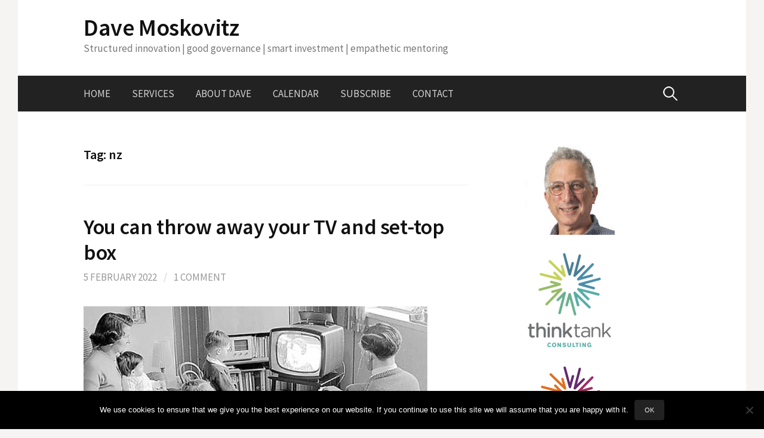

--- FILE ---
content_type: text/html; charset=UTF-8
request_url: https://dave.moskovitz.co.nz/tag/nz/
body_size: 17898
content:
<!-- This page is cached by the Hummingbird Performance plugin v3.18.1 - https://wordpress.org/plugins/hummingbird-performance/. --><!DOCTYPE html>
<!--[if IE 8]>
<html class="ie8" dir="ltr" lang="en-GB" prefix="og: https://ogp.me/ns#">
<![endif]-->
<!--[if !(IE 8) ]><!-->
<html dir="ltr" lang="en-GB" prefix="og: https://ogp.me/ns#">
<!--<![endif]-->
<head>
<meta charset="UTF-8">
<meta name="viewport" content="width=device-width, initial-scale=1">
<link rel="profile" href="https://gmpg.org/xfn/11">
<link rel="pingback" href="https://dave.moskovitz.co.nz/xmlrpc.php">
<!--[if lt IE 9]>
<script src="https://dave.moskovitz.co.nz/wp-content/themes/first/js/html5shiv.js"></script>
<![endif]-->
<title>nz | Dave Moskovitz</title>

		<!-- All in One SEO 4.9.3 - aioseo.com -->
	<meta name="robots" content="max-image-preview:large" />
	<meta name="google-site-verification" content="TtvD1FzdonegsvIYzIFW3lFB8YStca9Wwn7Fh_hD2aU" />
	<link rel="canonical" href="https://dave.moskovitz.co.nz/tag/nz/" />
	<meta name="generator" content="All in One SEO (AIOSEO) 4.9.3" />
		<script type="application/ld+json" class="aioseo-schema">
			{"@context":"https:\/\/schema.org","@graph":[{"@type":"BreadcrumbList","@id":"https:\/\/dave.moskovitz.co.nz\/tag\/nz\/#breadcrumblist","itemListElement":[{"@type":"ListItem","@id":"https:\/\/dave.moskovitz.co.nz#listItem","position":1,"name":"Home","item":"https:\/\/dave.moskovitz.co.nz","nextItem":{"@type":"ListItem","@id":"https:\/\/dave.moskovitz.co.nz\/tag\/nz\/#listItem","name":"nz"}},{"@type":"ListItem","@id":"https:\/\/dave.moskovitz.co.nz\/tag\/nz\/#listItem","position":2,"name":"nz","previousItem":{"@type":"ListItem","@id":"https:\/\/dave.moskovitz.co.nz#listItem","name":"Home"}}]},{"@type":"CollectionPage","@id":"https:\/\/dave.moskovitz.co.nz\/tag\/nz\/#collectionpage","url":"https:\/\/dave.moskovitz.co.nz\/tag\/nz\/","name":"nz | Dave Moskovitz","inLanguage":"en-GB","isPartOf":{"@id":"https:\/\/dave.moskovitz.co.nz\/#website"},"breadcrumb":{"@id":"https:\/\/dave.moskovitz.co.nz\/tag\/nz\/#breadcrumblist"}},{"@type":"Person","@id":"https:\/\/dave.moskovitz.co.nz\/#person"},{"@type":"WebSite","@id":"https:\/\/dave.moskovitz.co.nz\/#website","url":"https:\/\/dave.moskovitz.co.nz\/","name":"Dave Moskovitz","description":"Structured innovation | good governance | smart investment | empathetic mentoring","inLanguage":"en-GB","publisher":{"@id":"https:\/\/dave.moskovitz.co.nz\/#person"}}]}
		</script>
		<!-- All in One SEO -->

<link rel='dns-prefetch' href='//www.googletagmanager.com' />
<link rel='dns-prefetch' href='//fonts.googleapis.com' />
<link href="https://fonts.googleapis.com" rel='preconnect' />
<link href='//fonts.gstatic.com' crossorigin='' rel='preconnect' />
<link rel="alternate" type="application/rss+xml" title="Dave Moskovitz &raquo; Feed" href="https://dave.moskovitz.co.nz/feed/" />
<link rel="alternate" type="application/rss+xml" title="Dave Moskovitz &raquo; Comments Feed" href="https://dave.moskovitz.co.nz/comments/feed/" />
<link rel="alternate" type="application/rss+xml" title="Dave Moskovitz &raquo; nz Tag Feed" href="https://dave.moskovitz.co.nz/tag/nz/feed/" />
		<style>
			.lazyload,
			.lazyloading {
				max-width: 100%;
			}
		</style>
		<style id='wp-img-auto-sizes-contain-inline-css' type='text/css'>
img:is([sizes=auto i],[sizes^="auto," i]){contain-intrinsic-size:3000px 1500px}
/*# sourceURL=wp-img-auto-sizes-contain-inline-css */
</style>
<style id='wp-block-library-inline-css' type='text/css'>
:root{--wp-block-synced-color:#7a00df;--wp-block-synced-color--rgb:122,0,223;--wp-bound-block-color:var(--wp-block-synced-color);--wp-editor-canvas-background:#ddd;--wp-admin-theme-color:#007cba;--wp-admin-theme-color--rgb:0,124,186;--wp-admin-theme-color-darker-10:#006ba1;--wp-admin-theme-color-darker-10--rgb:0,107,160.5;--wp-admin-theme-color-darker-20:#005a87;--wp-admin-theme-color-darker-20--rgb:0,90,135;--wp-admin-border-width-focus:2px}@media (min-resolution:192dpi){:root{--wp-admin-border-width-focus:1.5px}}.wp-element-button{cursor:pointer}:root .has-very-light-gray-background-color{background-color:#eee}:root .has-very-dark-gray-background-color{background-color:#313131}:root .has-very-light-gray-color{color:#eee}:root .has-very-dark-gray-color{color:#313131}:root .has-vivid-green-cyan-to-vivid-cyan-blue-gradient-background{background:linear-gradient(135deg,#00d084,#0693e3)}:root .has-purple-crush-gradient-background{background:linear-gradient(135deg,#34e2e4,#4721fb 50%,#ab1dfe)}:root .has-hazy-dawn-gradient-background{background:linear-gradient(135deg,#faaca8,#dad0ec)}:root .has-subdued-olive-gradient-background{background:linear-gradient(135deg,#fafae1,#67a671)}:root .has-atomic-cream-gradient-background{background:linear-gradient(135deg,#fdd79a,#004a59)}:root .has-nightshade-gradient-background{background:linear-gradient(135deg,#330968,#31cdcf)}:root .has-midnight-gradient-background{background:linear-gradient(135deg,#020381,#2874fc)}:root{--wp--preset--font-size--normal:16px;--wp--preset--font-size--huge:42px}.has-regular-font-size{font-size:1em}.has-larger-font-size{font-size:2.625em}.has-normal-font-size{font-size:var(--wp--preset--font-size--normal)}.has-huge-font-size{font-size:var(--wp--preset--font-size--huge)}.has-text-align-center{text-align:center}.has-text-align-left{text-align:left}.has-text-align-right{text-align:right}.has-fit-text{white-space:nowrap!important}#end-resizable-editor-section{display:none}.aligncenter{clear:both}.items-justified-left{justify-content:flex-start}.items-justified-center{justify-content:center}.items-justified-right{justify-content:flex-end}.items-justified-space-between{justify-content:space-between}.screen-reader-text{border:0;clip-path:inset(50%);height:1px;margin:-1px;overflow:hidden;padding:0;position:absolute;width:1px;word-wrap:normal!important}.screen-reader-text:focus{background-color:#ddd;clip-path:none;color:#444;display:block;font-size:1em;height:auto;left:5px;line-height:normal;padding:15px 23px 14px;text-decoration:none;top:5px;width:auto;z-index:100000}html :where(.has-border-color){border-style:solid}html :where([style*=border-top-color]){border-top-style:solid}html :where([style*=border-right-color]){border-right-style:solid}html :where([style*=border-bottom-color]){border-bottom-style:solid}html :where([style*=border-left-color]){border-left-style:solid}html :where([style*=border-width]){border-style:solid}html :where([style*=border-top-width]){border-top-style:solid}html :where([style*=border-right-width]){border-right-style:solid}html :where([style*=border-bottom-width]){border-bottom-style:solid}html :where([style*=border-left-width]){border-left-style:solid}html :where(img[class*=wp-image-]){height:auto;max-width:100%}:where(figure){margin:0 0 1em}html :where(.is-position-sticky){--wp-admin--admin-bar--position-offset:var(--wp-admin--admin-bar--height,0px)}@media screen and (max-width:600px){html :where(.is-position-sticky){--wp-admin--admin-bar--position-offset:0px}}

/*# sourceURL=wp-block-library-inline-css */
</style><style id='wp-block-image-inline-css' type='text/css'>
.wp-block-image>a,.wp-block-image>figure>a{display:inline-block}.wp-block-image img{box-sizing:border-box;height:auto;max-width:100%;vertical-align:bottom}@media not (prefers-reduced-motion){.wp-block-image img.hide{visibility:hidden}.wp-block-image img.show{animation:show-content-image .4s}}.wp-block-image[style*=border-radius] img,.wp-block-image[style*=border-radius]>a{border-radius:inherit}.wp-block-image.has-custom-border img{box-sizing:border-box}.wp-block-image.aligncenter{text-align:center}.wp-block-image.alignfull>a,.wp-block-image.alignwide>a{width:100%}.wp-block-image.alignfull img,.wp-block-image.alignwide img{height:auto;width:100%}.wp-block-image .aligncenter,.wp-block-image .alignleft,.wp-block-image .alignright,.wp-block-image.aligncenter,.wp-block-image.alignleft,.wp-block-image.alignright{display:table}.wp-block-image .aligncenter>figcaption,.wp-block-image .alignleft>figcaption,.wp-block-image .alignright>figcaption,.wp-block-image.aligncenter>figcaption,.wp-block-image.alignleft>figcaption,.wp-block-image.alignright>figcaption{caption-side:bottom;display:table-caption}.wp-block-image .alignleft{float:left;margin:.5em 1em .5em 0}.wp-block-image .alignright{float:right;margin:.5em 0 .5em 1em}.wp-block-image .aligncenter{margin-left:auto;margin-right:auto}.wp-block-image :where(figcaption){margin-bottom:1em;margin-top:.5em}.wp-block-image.is-style-circle-mask img{border-radius:9999px}@supports ((-webkit-mask-image:none) or (mask-image:none)) or (-webkit-mask-image:none){.wp-block-image.is-style-circle-mask img{border-radius:0;-webkit-mask-image:url('data:image/svg+xml;utf8,<svg viewBox="0 0 100 100" xmlns="http://www.w3.org/2000/svg"><circle cx="50" cy="50" r="50"/></svg>');mask-image:url('data:image/svg+xml;utf8,<svg viewBox="0 0 100 100" xmlns="http://www.w3.org/2000/svg"><circle cx="50" cy="50" r="50"/></svg>');mask-mode:alpha;-webkit-mask-position:center;mask-position:center;-webkit-mask-repeat:no-repeat;mask-repeat:no-repeat;-webkit-mask-size:contain;mask-size:contain}}:root :where(.wp-block-image.is-style-rounded img,.wp-block-image .is-style-rounded img){border-radius:9999px}.wp-block-image figure{margin:0}.wp-lightbox-container{display:flex;flex-direction:column;position:relative}.wp-lightbox-container img{cursor:zoom-in}.wp-lightbox-container img:hover+button{opacity:1}.wp-lightbox-container button{align-items:center;backdrop-filter:blur(16px) saturate(180%);background-color:#5a5a5a40;border:none;border-radius:4px;cursor:zoom-in;display:flex;height:20px;justify-content:center;opacity:0;padding:0;position:absolute;right:16px;text-align:center;top:16px;width:20px;z-index:100}@media not (prefers-reduced-motion){.wp-lightbox-container button{transition:opacity .2s ease}}.wp-lightbox-container button:focus-visible{outline:3px auto #5a5a5a40;outline:3px auto -webkit-focus-ring-color;outline-offset:3px}.wp-lightbox-container button:hover{cursor:pointer;opacity:1}.wp-lightbox-container button:focus{opacity:1}.wp-lightbox-container button:focus,.wp-lightbox-container button:hover,.wp-lightbox-container button:not(:hover):not(:active):not(.has-background){background-color:#5a5a5a40;border:none}.wp-lightbox-overlay{box-sizing:border-box;cursor:zoom-out;height:100vh;left:0;overflow:hidden;position:fixed;top:0;visibility:hidden;width:100%;z-index:100000}.wp-lightbox-overlay .close-button{align-items:center;cursor:pointer;display:flex;justify-content:center;min-height:40px;min-width:40px;padding:0;position:absolute;right:calc(env(safe-area-inset-right) + 16px);top:calc(env(safe-area-inset-top) + 16px);z-index:5000000}.wp-lightbox-overlay .close-button:focus,.wp-lightbox-overlay .close-button:hover,.wp-lightbox-overlay .close-button:not(:hover):not(:active):not(.has-background){background:none;border:none}.wp-lightbox-overlay .lightbox-image-container{height:var(--wp--lightbox-container-height);left:50%;overflow:hidden;position:absolute;top:50%;transform:translate(-50%,-50%);transform-origin:top left;width:var(--wp--lightbox-container-width);z-index:9999999999}.wp-lightbox-overlay .wp-block-image{align-items:center;box-sizing:border-box;display:flex;height:100%;justify-content:center;margin:0;position:relative;transform-origin:0 0;width:100%;z-index:3000000}.wp-lightbox-overlay .wp-block-image img{height:var(--wp--lightbox-image-height);min-height:var(--wp--lightbox-image-height);min-width:var(--wp--lightbox-image-width);width:var(--wp--lightbox-image-width)}.wp-lightbox-overlay .wp-block-image figcaption{display:none}.wp-lightbox-overlay button{background:none;border:none}.wp-lightbox-overlay .scrim{background-color:#fff;height:100%;opacity:.9;position:absolute;width:100%;z-index:2000000}.wp-lightbox-overlay.active{visibility:visible}@media not (prefers-reduced-motion){.wp-lightbox-overlay.active{animation:turn-on-visibility .25s both}.wp-lightbox-overlay.active img{animation:turn-on-visibility .35s both}.wp-lightbox-overlay.show-closing-animation:not(.active){animation:turn-off-visibility .35s both}.wp-lightbox-overlay.show-closing-animation:not(.active) img{animation:turn-off-visibility .25s both}.wp-lightbox-overlay.zoom.active{animation:none;opacity:1;visibility:visible}.wp-lightbox-overlay.zoom.active .lightbox-image-container{animation:lightbox-zoom-in .4s}.wp-lightbox-overlay.zoom.active .lightbox-image-container img{animation:none}.wp-lightbox-overlay.zoom.active .scrim{animation:turn-on-visibility .4s forwards}.wp-lightbox-overlay.zoom.show-closing-animation:not(.active){animation:none}.wp-lightbox-overlay.zoom.show-closing-animation:not(.active) .lightbox-image-container{animation:lightbox-zoom-out .4s}.wp-lightbox-overlay.zoom.show-closing-animation:not(.active) .lightbox-image-container img{animation:none}.wp-lightbox-overlay.zoom.show-closing-animation:not(.active) .scrim{animation:turn-off-visibility .4s forwards}}@keyframes show-content-image{0%{visibility:hidden}99%{visibility:hidden}to{visibility:visible}}@keyframes turn-on-visibility{0%{opacity:0}to{opacity:1}}@keyframes turn-off-visibility{0%{opacity:1;visibility:visible}99%{opacity:0;visibility:visible}to{opacity:0;visibility:hidden}}@keyframes lightbox-zoom-in{0%{transform:translate(calc((-100vw + var(--wp--lightbox-scrollbar-width))/2 + var(--wp--lightbox-initial-left-position)),calc(-50vh + var(--wp--lightbox-initial-top-position))) scale(var(--wp--lightbox-scale))}to{transform:translate(-50%,-50%) scale(1)}}@keyframes lightbox-zoom-out{0%{transform:translate(-50%,-50%) scale(1);visibility:visible}99%{visibility:visible}to{transform:translate(calc((-100vw + var(--wp--lightbox-scrollbar-width))/2 + var(--wp--lightbox-initial-left-position)),calc(-50vh + var(--wp--lightbox-initial-top-position))) scale(var(--wp--lightbox-scale));visibility:hidden}}
/*# sourceURL=https://dave.moskovitz.co.nz/wp-includes/blocks/image/style.min.css */
</style>
<style id='wp-block-paragraph-inline-css' type='text/css'>
.is-small-text{font-size:.875em}.is-regular-text{font-size:1em}.is-large-text{font-size:2.25em}.is-larger-text{font-size:3em}.has-drop-cap:not(:focus):first-letter{float:left;font-size:8.4em;font-style:normal;font-weight:100;line-height:.68;margin:.05em .1em 0 0;text-transform:uppercase}body.rtl .has-drop-cap:not(:focus):first-letter{float:none;margin-left:.1em}p.has-drop-cap.has-background{overflow:hidden}:root :where(p.has-background){padding:1.25em 2.375em}:where(p.has-text-color:not(.has-link-color)) a{color:inherit}p.has-text-align-left[style*="writing-mode:vertical-lr"],p.has-text-align-right[style*="writing-mode:vertical-rl"]{rotate:180deg}
/*# sourceURL=https://dave.moskovitz.co.nz/wp-includes/blocks/paragraph/style.min.css */
</style>
<style id='global-styles-inline-css' type='text/css'>
:root{--wp--preset--aspect-ratio--square: 1;--wp--preset--aspect-ratio--4-3: 4/3;--wp--preset--aspect-ratio--3-4: 3/4;--wp--preset--aspect-ratio--3-2: 3/2;--wp--preset--aspect-ratio--2-3: 2/3;--wp--preset--aspect-ratio--16-9: 16/9;--wp--preset--aspect-ratio--9-16: 9/16;--wp--preset--color--black: #000000;--wp--preset--color--cyan-bluish-gray: #abb8c3;--wp--preset--color--white: #ffffff;--wp--preset--color--pale-pink: #f78da7;--wp--preset--color--vivid-red: #cf2e2e;--wp--preset--color--luminous-vivid-orange: #ff6900;--wp--preset--color--luminous-vivid-amber: #fcb900;--wp--preset--color--light-green-cyan: #7bdcb5;--wp--preset--color--vivid-green-cyan: #00d084;--wp--preset--color--pale-cyan-blue: #8ed1fc;--wp--preset--color--vivid-cyan-blue: #0693e3;--wp--preset--color--vivid-purple: #9b51e0;--wp--preset--gradient--vivid-cyan-blue-to-vivid-purple: linear-gradient(135deg,rgb(6,147,227) 0%,rgb(155,81,224) 100%);--wp--preset--gradient--light-green-cyan-to-vivid-green-cyan: linear-gradient(135deg,rgb(122,220,180) 0%,rgb(0,208,130) 100%);--wp--preset--gradient--luminous-vivid-amber-to-luminous-vivid-orange: linear-gradient(135deg,rgb(252,185,0) 0%,rgb(255,105,0) 100%);--wp--preset--gradient--luminous-vivid-orange-to-vivid-red: linear-gradient(135deg,rgb(255,105,0) 0%,rgb(207,46,46) 100%);--wp--preset--gradient--very-light-gray-to-cyan-bluish-gray: linear-gradient(135deg,rgb(238,238,238) 0%,rgb(169,184,195) 100%);--wp--preset--gradient--cool-to-warm-spectrum: linear-gradient(135deg,rgb(74,234,220) 0%,rgb(151,120,209) 20%,rgb(207,42,186) 40%,rgb(238,44,130) 60%,rgb(251,105,98) 80%,rgb(254,248,76) 100%);--wp--preset--gradient--blush-light-purple: linear-gradient(135deg,rgb(255,206,236) 0%,rgb(152,150,240) 100%);--wp--preset--gradient--blush-bordeaux: linear-gradient(135deg,rgb(254,205,165) 0%,rgb(254,45,45) 50%,rgb(107,0,62) 100%);--wp--preset--gradient--luminous-dusk: linear-gradient(135deg,rgb(255,203,112) 0%,rgb(199,81,192) 50%,rgb(65,88,208) 100%);--wp--preset--gradient--pale-ocean: linear-gradient(135deg,rgb(255,245,203) 0%,rgb(182,227,212) 50%,rgb(51,167,181) 100%);--wp--preset--gradient--electric-grass: linear-gradient(135deg,rgb(202,248,128) 0%,rgb(113,206,126) 100%);--wp--preset--gradient--midnight: linear-gradient(135deg,rgb(2,3,129) 0%,rgb(40,116,252) 100%);--wp--preset--font-size--small: 13px;--wp--preset--font-size--medium: 20px;--wp--preset--font-size--large: 36px;--wp--preset--font-size--x-large: 42px;--wp--preset--spacing--20: 0.44rem;--wp--preset--spacing--30: 0.67rem;--wp--preset--spacing--40: 1rem;--wp--preset--spacing--50: 1.5rem;--wp--preset--spacing--60: 2.25rem;--wp--preset--spacing--70: 3.38rem;--wp--preset--spacing--80: 5.06rem;--wp--preset--shadow--natural: 6px 6px 9px rgba(0, 0, 0, 0.2);--wp--preset--shadow--deep: 12px 12px 50px rgba(0, 0, 0, 0.4);--wp--preset--shadow--sharp: 6px 6px 0px rgba(0, 0, 0, 0.2);--wp--preset--shadow--outlined: 6px 6px 0px -3px rgb(255, 255, 255), 6px 6px rgb(0, 0, 0);--wp--preset--shadow--crisp: 6px 6px 0px rgb(0, 0, 0);}:where(.is-layout-flex){gap: 0.5em;}:where(.is-layout-grid){gap: 0.5em;}body .is-layout-flex{display: flex;}.is-layout-flex{flex-wrap: wrap;align-items: center;}.is-layout-flex > :is(*, div){margin: 0;}body .is-layout-grid{display: grid;}.is-layout-grid > :is(*, div){margin: 0;}:where(.wp-block-columns.is-layout-flex){gap: 2em;}:where(.wp-block-columns.is-layout-grid){gap: 2em;}:where(.wp-block-post-template.is-layout-flex){gap: 1.25em;}:where(.wp-block-post-template.is-layout-grid){gap: 1.25em;}.has-black-color{color: var(--wp--preset--color--black) !important;}.has-cyan-bluish-gray-color{color: var(--wp--preset--color--cyan-bluish-gray) !important;}.has-white-color{color: var(--wp--preset--color--white) !important;}.has-pale-pink-color{color: var(--wp--preset--color--pale-pink) !important;}.has-vivid-red-color{color: var(--wp--preset--color--vivid-red) !important;}.has-luminous-vivid-orange-color{color: var(--wp--preset--color--luminous-vivid-orange) !important;}.has-luminous-vivid-amber-color{color: var(--wp--preset--color--luminous-vivid-amber) !important;}.has-light-green-cyan-color{color: var(--wp--preset--color--light-green-cyan) !important;}.has-vivid-green-cyan-color{color: var(--wp--preset--color--vivid-green-cyan) !important;}.has-pale-cyan-blue-color{color: var(--wp--preset--color--pale-cyan-blue) !important;}.has-vivid-cyan-blue-color{color: var(--wp--preset--color--vivid-cyan-blue) !important;}.has-vivid-purple-color{color: var(--wp--preset--color--vivid-purple) !important;}.has-black-background-color{background-color: var(--wp--preset--color--black) !important;}.has-cyan-bluish-gray-background-color{background-color: var(--wp--preset--color--cyan-bluish-gray) !important;}.has-white-background-color{background-color: var(--wp--preset--color--white) !important;}.has-pale-pink-background-color{background-color: var(--wp--preset--color--pale-pink) !important;}.has-vivid-red-background-color{background-color: var(--wp--preset--color--vivid-red) !important;}.has-luminous-vivid-orange-background-color{background-color: var(--wp--preset--color--luminous-vivid-orange) !important;}.has-luminous-vivid-amber-background-color{background-color: var(--wp--preset--color--luminous-vivid-amber) !important;}.has-light-green-cyan-background-color{background-color: var(--wp--preset--color--light-green-cyan) !important;}.has-vivid-green-cyan-background-color{background-color: var(--wp--preset--color--vivid-green-cyan) !important;}.has-pale-cyan-blue-background-color{background-color: var(--wp--preset--color--pale-cyan-blue) !important;}.has-vivid-cyan-blue-background-color{background-color: var(--wp--preset--color--vivid-cyan-blue) !important;}.has-vivid-purple-background-color{background-color: var(--wp--preset--color--vivid-purple) !important;}.has-black-border-color{border-color: var(--wp--preset--color--black) !important;}.has-cyan-bluish-gray-border-color{border-color: var(--wp--preset--color--cyan-bluish-gray) !important;}.has-white-border-color{border-color: var(--wp--preset--color--white) !important;}.has-pale-pink-border-color{border-color: var(--wp--preset--color--pale-pink) !important;}.has-vivid-red-border-color{border-color: var(--wp--preset--color--vivid-red) !important;}.has-luminous-vivid-orange-border-color{border-color: var(--wp--preset--color--luminous-vivid-orange) !important;}.has-luminous-vivid-amber-border-color{border-color: var(--wp--preset--color--luminous-vivid-amber) !important;}.has-light-green-cyan-border-color{border-color: var(--wp--preset--color--light-green-cyan) !important;}.has-vivid-green-cyan-border-color{border-color: var(--wp--preset--color--vivid-green-cyan) !important;}.has-pale-cyan-blue-border-color{border-color: var(--wp--preset--color--pale-cyan-blue) !important;}.has-vivid-cyan-blue-border-color{border-color: var(--wp--preset--color--vivid-cyan-blue) !important;}.has-vivid-purple-border-color{border-color: var(--wp--preset--color--vivid-purple) !important;}.has-vivid-cyan-blue-to-vivid-purple-gradient-background{background: var(--wp--preset--gradient--vivid-cyan-blue-to-vivid-purple) !important;}.has-light-green-cyan-to-vivid-green-cyan-gradient-background{background: var(--wp--preset--gradient--light-green-cyan-to-vivid-green-cyan) !important;}.has-luminous-vivid-amber-to-luminous-vivid-orange-gradient-background{background: var(--wp--preset--gradient--luminous-vivid-amber-to-luminous-vivid-orange) !important;}.has-luminous-vivid-orange-to-vivid-red-gradient-background{background: var(--wp--preset--gradient--luminous-vivid-orange-to-vivid-red) !important;}.has-very-light-gray-to-cyan-bluish-gray-gradient-background{background: var(--wp--preset--gradient--very-light-gray-to-cyan-bluish-gray) !important;}.has-cool-to-warm-spectrum-gradient-background{background: var(--wp--preset--gradient--cool-to-warm-spectrum) !important;}.has-blush-light-purple-gradient-background{background: var(--wp--preset--gradient--blush-light-purple) !important;}.has-blush-bordeaux-gradient-background{background: var(--wp--preset--gradient--blush-bordeaux) !important;}.has-luminous-dusk-gradient-background{background: var(--wp--preset--gradient--luminous-dusk) !important;}.has-pale-ocean-gradient-background{background: var(--wp--preset--gradient--pale-ocean) !important;}.has-electric-grass-gradient-background{background: var(--wp--preset--gradient--electric-grass) !important;}.has-midnight-gradient-background{background: var(--wp--preset--gradient--midnight) !important;}.has-small-font-size{font-size: var(--wp--preset--font-size--small) !important;}.has-medium-font-size{font-size: var(--wp--preset--font-size--medium) !important;}.has-large-font-size{font-size: var(--wp--preset--font-size--large) !important;}.has-x-large-font-size{font-size: var(--wp--preset--font-size--x-large) !important;}
/*# sourceURL=global-styles-inline-css */
</style>

<style id='classic-theme-styles-inline-css' type='text/css'>
/*! This file is auto-generated */
.wp-block-button__link{color:#fff;background-color:#32373c;border-radius:9999px;box-shadow:none;text-decoration:none;padding:calc(.667em + 2px) calc(1.333em + 2px);font-size:1.125em}.wp-block-file__button{background:#32373c;color:#fff;text-decoration:none}
/*# sourceURL=/wp-includes/css/classic-themes.min.css */
</style>
<link rel='stylesheet' id='wphb-1-css' href='https://dave.moskovitz.co.nz/files/hummingbird-assets/a4dd6bfae8e609d95a4a4c7b2d61b6da.css' type='text/css' media='all' />
<link rel='stylesheet' id='first-font-css' href='https://fonts.googleapis.com/css?family=Source+Sans+Pro%3A400%2C400italic%2C600%2C700&#038;subset=latin%2Clatin-ext' type='text/css' media='all' />
<link rel='stylesheet' id='first-genericons-css' href='https://dave.moskovitz.co.nz/wp-content/themes/first/genericons/genericons.css?ver=3.3' type='text/css' media='all' />
<link rel='stylesheet' id='wphb-2-css' href='https://dave.moskovitz.co.nz/files/hummingbird-assets/e1c17f967540dbe0f59a2e9957eea22a.css' type='text/css' media='all' />
<script type="1a17e4f7c69134cbc094583b-text/javascript" id="cookie-notice-front-js-before">
/* <![CDATA[ */
var cnArgs = {"ajaxUrl":"https:\/\/dave.moskovitz.co.nz\/wp-admin\/admin-ajax.php","nonce":"3144411af4","hideEffect":"fade","position":"bottom","onScroll":false,"onScrollOffset":100,"onClick":false,"cookieName":"cookie_notice_accepted","cookieTime":2147483647,"cookieTimeRejected":2592000,"globalCookie":false,"redirection":false,"cache":true,"revokeCookies":false,"revokeCookiesOpt":"automatic"};

//# sourceURL=cookie-notice-front-js-before
/* ]]> */
</script>
<script type="1a17e4f7c69134cbc094583b-text/javascript" src="https://dave.moskovitz.co.nz/wp-content/plugins/cookie-notice/js/front.min.js?ver=2.5.11" id="cookie-notice-front-js"></script>
<script type="1a17e4f7c69134cbc094583b-text/javascript" src="https://dave.moskovitz.co.nz/files/hummingbird-assets/7b27ecbc4a4134916450055ddf54a24d.js" id="wphb-3-js"></script>

<!-- Google tag (gtag.js) snippet added by Site Kit -->
<!-- Google Analytics snippet added by Site Kit -->
<script type="1a17e4f7c69134cbc094583b-text/javascript" src="https://www.googletagmanager.com/gtag/js?id=GT-NMLFLCZ" id="google_gtagjs-js" async></script>
<script type="1a17e4f7c69134cbc094583b-text/javascript" id="google_gtagjs-js-after">
/* <![CDATA[ */
window.dataLayer = window.dataLayer || [];function gtag(){dataLayer.push(arguments);}
gtag("set","linker",{"domains":["dave.moskovitz.co.nz"]});
gtag("js", new Date());
gtag("set", "developer_id.dZTNiMT", true);
gtag("config", "GT-NMLFLCZ");
//# sourceURL=google_gtagjs-js-after
/* ]]> */
</script>
<link rel="https://api.w.org/" href="https://dave.moskovitz.co.nz/wp-json/" /><link rel="alternate" title="JSON" type="application/json" href="https://dave.moskovitz.co.nz/wp-json/wp/v2/tags/155" /><link rel="EditURI" type="application/rsd+xml" title="RSD" href="https://dave.moskovitz.co.nz/xmlrpc.php?rsd" />
<meta name="generator" content="WordPress 6.9" />
<meta name="generator" content="Site Kit by Google 1.170.0" /><link rel="me" href="https://mastodon.nz/@davemosk"><script type="1a17e4f7c69134cbc094583b-text/javascript">//<![CDATA[
  function external_links_in_new_windows_loop() {
    if (!document.links) {
      document.links = document.getElementsByTagName('a');
    }
    var change_link = false;
    var force = '';
    var ignore = '';

    for (var t=0; t<document.links.length; t++) {
      var all_links = document.links[t];
      change_link = false;
      
      if(document.links[t].hasAttribute('onClick') == false) {
        // forced if the address starts with http (or also https), but does not link to the current domain
        if(all_links.href.search(/^http/) != -1 && all_links.href.search('dave.moskovitz.co.nz') == -1 && all_links.href.search(/^#/) == -1) {
          // console.log('Changed ' + all_links.href);
          change_link = true;
        }
          
        if(force != '' && all_links.href.search(force) != -1) {
          // forced
          // console.log('force ' + all_links.href);
          change_link = true;
        }
        
        if(ignore != '' && all_links.href.search(ignore) != -1) {
          // console.log('ignore ' + all_links.href);
          // ignored
          change_link = false;
        }

        if(change_link == true) {
          // console.log('Changed ' + all_links.href);
          document.links[t].setAttribute('onClick', 'javascript:window.open(\'' + all_links.href.replace(/'/g, '') + '\', \'_blank\', \'noopener\'); return false;');
          document.links[t].removeAttribute('target');
        }
      }
    }
  }
  
  // Load
  function external_links_in_new_windows_load(func)
  {  
    var oldonload = window.onload;
    if (typeof window.onload != 'function'){
      window.onload = func;
    } else {
      window.onload = function(){
        oldonload();
        func();
      }
    }
  }

  external_links_in_new_windows_load(external_links_in_new_windows_loop);
  //]]></script>

<script type="1a17e4f7c69134cbc094583b-text/javascript">
(function(url){
	if(/(?:Chrome\/26\.0\.1410\.63 Safari\/537\.31|WordfenceTestMonBot)/.test(navigator.userAgent)){ return; }
	var addEvent = function(evt, handler) {
		if (window.addEventListener) {
			document.addEventListener(evt, handler, false);
		} else if (window.attachEvent) {
			document.attachEvent('on' + evt, handler);
		}
	};
	var removeEvent = function(evt, handler) {
		if (window.removeEventListener) {
			document.removeEventListener(evt, handler, false);
		} else if (window.detachEvent) {
			document.detachEvent('on' + evt, handler);
		}
	};
	var evts = 'contextmenu dblclick drag dragend dragenter dragleave dragover dragstart drop keydown keypress keyup mousedown mousemove mouseout mouseover mouseup mousewheel scroll'.split(' ');
	var logHuman = function() {
		if (window.wfLogHumanRan) { return; }
		window.wfLogHumanRan = true;
		var wfscr = document.createElement('script');
		wfscr.type = 'text/javascript';
		wfscr.async = true;
		wfscr.src = url + '&r=' + Math.random();
		(document.getElementsByTagName('head')[0]||document.getElementsByTagName('body')[0]).appendChild(wfscr);
		for (var i = 0; i < evts.length; i++) {
			removeEvent(evts[i], logHuman);
		}
	};
	for (var i = 0; i < evts.length; i++) {
		addEvent(evts[i], logHuman);
	}
})('//dave.moskovitz.co.nz/?wordfence_lh=1&hid=4995933E789AB9A663C40D05574204B0');
</script>		<script type="1a17e4f7c69134cbc094583b-text/javascript">
			document.documentElement.className = document.documentElement.className.replace('no-js', 'js');
		</script>
				<style>
			.no-js img.lazyload {
				display: none;
			}

			figure.wp-block-image img.lazyloading {
				min-width: 150px;
			}

			.lazyload,
			.lazyloading {
				--smush-placeholder-width: 100px;
				--smush-placeholder-aspect-ratio: 1/1;
				width: var(--smush-image-width, var(--smush-placeholder-width)) !important;
				aspect-ratio: var(--smush-image-aspect-ratio, var(--smush-placeholder-aspect-ratio)) !important;
			}

						.lazyload, .lazyloading {
				opacity: 0;
			}

			.lazyloaded {
				opacity: 1;
				transition: opacity 400ms;
				transition-delay: 0ms;
			}

					</style>
		<meta property="fediverse:creator" name="fediverse:creator" content="blog@dave.moskovitz.co.nz" />
	<style type="text/css">
		/* Fonts */
				body {
								}
				@media screen and (max-width: 782px) {
								}
				
		/* Colors */
																
				/* Title */
			.site-title {
																															}
								
			</style>
		<style type="text/css" id="first-custom-css">
		.menu-toggle
.main-navigation a:link, .main-navigation a:visited {
    color: #fff;
}
.main-navigation a:active, .main-navigation a:hover {
   color: #0f0;
}

.current_page_item a {
   color: #96bc67 !important;
   font-weight: bold;
}
	</style>
	
<link rel="alternate" title="ActivityPub (JSON)" type="application/activity+json" href="https://dave.moskovitz.co.nz/?term_id=155" />
<link rel="icon" href="https://dave.moskovitz.co.nz/files/2018/03/cropped-davemosk-32x32.jpg" sizes="32x32" />
<link rel="icon" href="https://dave.moskovitz.co.nz/files/2018/03/cropped-davemosk-192x192.jpg" sizes="192x192" />
<link rel="apple-touch-icon" href="https://dave.moskovitz.co.nz/files/2018/03/cropped-davemosk-180x180.jpg" />
<meta name="msapplication-TileImage" content="https://dave.moskovitz.co.nz/files/2018/03/cropped-davemosk-270x270.jpg" />
</head>

<body class="archive tag tag-nz tag-155 wp-theme-first cookies-not-set has-avatars boxed header-side footer-side footer-1">
<div id="page" class="hfeed site">
	<a class="skip-link screen-reader-text" href="#content">Skip to content</a>

	<header id="masthead" class="site-header" role="banner">
		<div class="site-top">
			<div class="site-top-table">
				<div class="site-branding">
												<h1 class="site-title"><a href="https://dave.moskovitz.co.nz/" rel="home">Dave Moskovitz</a></h1>
												<div class="site-description">Structured innovation | good governance | smart investment | empathetic mentoring</div>
								</div>

							</div>
		</div>

				<div class="site-bar">
			<nav id="site-navigation" class="main-navigation" role="navigation">
				<div class="menu-toggle">Menu</div>
				<div class="menu"><ul>
<li ><a href="https://dave.moskovitz.co.nz/">Home</a></li><li class="page_item page-item-620"><a href="https://dave.moskovitz.co.nz/services/">Services</a></li>
<li class="page_item page-item-22"><a href="https://dave.moskovitz.co.nz/about/">About Dave</a></li>
<li class="page_item page-item-146"><a href="https://dave.moskovitz.co.nz/calendar/">Calendar</a></li>
<li class="page_item page-item-392"><a href="https://dave.moskovitz.co.nz/subscribe/">Subscribe</a></li>
<li class="page_item page-item-16"><a href="https://dave.moskovitz.co.nz/contact/">Contact</a></li>
</ul></div>
								<form role="search" method="get" class="search-form" action="https://dave.moskovitz.co.nz/">
				<label>
					<span class="screen-reader-text">Search for:</span>
					<input type="search" class="search-field" placeholder="Search &hellip;" value="" name="s" />
				</label>
				<input type="submit" class="search-submit" value="Search" />
			</form>							</nav><!-- #site-navigation -->
		</div>
		
			</header><!-- #masthead -->

	<div id="content" class="site-content">

	<section id="primary" class="content-area">
		<main id="main" class="site-main" role="main">

		
			<header class="page-header">
				<h1 class="page-title">Tag: <span>nz</span></h1>			</header><!-- .page-header -->

						
				
<article id="post-2565" class="post-2565 post type-post status-publish format-standard has-post-thumbnail hentry category-geeky-stuff tag-set-top-box tag-nz tag-open-source tag-vodafone tag-tv tag-vodafone-tv tag-plex tag-xteve tag-tellytv tag-matt-huisman tag-jono-hill tag-vlc tag-dvr tag-digital-video-recorder tag-iptv tag-geekzone tag-mauricio-freitas">
	<header class="entry-header">
		<h1 class="entry-title"><a href="https://dave.moskovitz.co.nz/2022/02/05/you-can-throw-away-your-tv-and-set-top-box/" rel="bookmark">You can throw away your TV and set-top box</a></h1>
			<div class="entry-meta entry-header-meta">
		<span class="posted-on">
			<a href="https://dave.moskovitz.co.nz/2022/02/05/you-can-throw-away-your-tv-and-set-top-box/" rel="bookmark"><time class="entry-date published updated" datetime="2022-02-05T18:22:00+13:00">5 February 2022</time></a>		</span>
						<span class="comments-link"><span class="meta-sep"> / </span> <a href="https://dave.moskovitz.co.nz/2022/02/05/you-can-throw-away-your-tv-and-set-top-box/#comments">1 Comment</a></span>
					</div><!-- .entry-meta -->
					<div class="post-thumbnail">
			<a href="https://dave.moskovitz.co.nz/2022/02/05/you-can-throw-away-your-tv-and-set-top-box/"><img width="576" height="281" src="https://dave.moskovitz.co.nz/files/2022/02/tv.jpg" class="attachment-post-thumbnail size-post-thumbnail wp-post-image" alt="" decoding="async" fetchpriority="high" srcset="https://dave.moskovitz.co.nz/files/2022/02/tv.jpg 576w, https://dave.moskovitz.co.nz/files/2022/02/tv-300x146.jpg 300w" sizes="(max-width: 576px) 100vw, 576px" /></a>
		</div>
			</header><!-- .entry-header -->

		<div class="entry-summary">
		<p>Did you know that you can access all of NZ&#8217;s free-to-air TV channels through your computer or mobile phone? It&#8217;s super easy, even for non-technical people. It&#8217;s true that most of NZ&#8217;s TV providers have streaming apps, as well as content buried in their websites. But if you just want to have the equivalent of&#8230;</p>
		<a href="https://dave.moskovitz.co.nz/2022/02/05/you-can-throw-away-your-tv-and-set-top-box/" rel="bookmark"><span class="continue-reading">Continue reading &rarr;</span></a>
	</div><!-- .entry-summary -->
	</article><!-- #post-## -->
			
				
<article id="post-460" class="post-460 post type-post status-publish format-standard hentry category-video tag-nethui tag-education tag-hayden-glass tag-the-moxie-sessions tag-internet tag-future tag-glenn-williams tag-implants tag-moocs tag-nz">
	<header class="entry-header">
		<h1 class="entry-title"><a href="https://dave.moskovitz.co.nz/2014/07/29/moxie-the-next-25-years-of-the-internet/" rel="bookmark">Moxie: The next 25 years of the Internet</a></h1>
			<div class="entry-meta entry-header-meta">
		<span class="posted-on">
			<a href="https://dave.moskovitz.co.nz/2014/07/29/moxie-the-next-25-years-of-the-internet/" rel="bookmark"><time class="entry-date published updated" datetime="2014-07-29T10:08:57+12:00">29 July 2014</time></a>		</span>
						<span class="comments-link"><span class="meta-sep"> / </span> <a href="https://dave.moskovitz.co.nz/2014/07/29/moxie-the-next-25-years-of-the-internet/#respond">Leave a comment</a></span>
					</div><!-- .entry-meta -->
				</header><!-- .entry-header -->

		<div class="entry-summary">
		<p>As a side event of NetHui this year, I was asked by Hayden Glass and Glenn Williams to participate in a Moxie Session with Jenene Crossan and Ross Young, marking the 25th anniversary of the Internet in New Zealand and discussing what the next 25 would be like. My bottom line is that we have&#8230;</p>
		<a href="https://dave.moskovitz.co.nz/2014/07/29/moxie-the-next-25-years-of-the-internet/" rel="bookmark"><span class="continue-reading">Continue reading &rarr;</span></a>
	</div><!-- .entry-summary -->
	</article><!-- #post-## -->
			
				
<article id="post-408" class="post-408 post type-post status-publish format-standard hentry category-speeches tag-nz tag-wellington tag-entrepreneurship tag-startups tag-disruption tag-startup-ecosystem tag-scale">
	<header class="entry-header">
		<h1 class="entry-title"><a href="https://dave.moskovitz.co.nz/2014/05/08/wellington-new-zealands-startup-capital/" rel="bookmark">Wellington, New Zealand&#8217;s Startup Capital</a></h1>
			<div class="entry-meta entry-header-meta">
		<span class="posted-on">
			<a href="https://dave.moskovitz.co.nz/2014/05/08/wellington-new-zealands-startup-capital/" rel="bookmark"><time class="entry-date published updated" datetime="2014-05-08T08:04:36+12:00">8 May 2014</time></a>		</span>
						<span class="comments-link"><span class="meta-sep"> / </span> <a href="https://dave.moskovitz.co.nz/2014/05/08/wellington-new-zealands-startup-capital/#comments">3 Comments</a></span>
					</div><!-- .entry-meta -->
				</header><!-- .entry-header -->

		<div class="entry-summary">
		<p>I was invited to Auckland last week to The Project: Digital Disruption to discuss what&#8217;s happening in the Wellington startup scene. Here are my slides: Wellington, New Zealand&#8217;s Startup Capital Key points: Wellington&#8217;s key advantage is its scale.  Everything is accessible within a 20 minute walk &#8211; but you need to plan for 30 minutes&#8230;</p>
		<a href="https://dave.moskovitz.co.nz/2014/05/08/wellington-new-zealands-startup-capital/" rel="bookmark"><span class="continue-reading">Continue reading &rarr;</span></a>
	</div><!-- .entry-summary -->
	</article><!-- #post-## -->
			
				
<article id="post-320" class="post-320 post type-post status-publish format-standard hentry category-press tag-nz tag-startups tag-opportunity tag-the-big-idea tag-integrity-character">
	<header class="entry-header">
		<h1 class="entry-title"><a href="https://dave.moskovitz.co.nz/2013/01/15/the-big-idea-new-zealands-real-opportunity-and-challenge/" rel="bookmark">The Big Idea: New Zealand&#8217;s real opportunity and challenge</a></h1>
			<div class="entry-meta entry-header-meta">
		<span class="posted-on">
			<a href="https://dave.moskovitz.co.nz/2013/01/15/the-big-idea-new-zealands-real-opportunity-and-challenge/" rel="bookmark"><time class="entry-date published updated" datetime="2013-01-15T20:22:06+13:00">15 January 2013</time></a>		</span>
						<span class="comments-link"><span class="meta-sep"> / </span> <a href="https://dave.moskovitz.co.nz/2013/01/15/the-big-idea-new-zealands-real-opportunity-and-challenge/#respond">Leave a comment</a></span>
					</div><!-- .entry-meta -->
				</header><!-- .entry-header -->

		<div class="entry-summary">
		<p>A decade is a very long time in the startup universe. For New Zealand, the real opportunity and challenge is going to be to capitalise on the weightless economy, moving from more traditional physical commodities to producing valuable software, content, games, and other digital products. That involves getting more closely connected on a person-to-person and&#8230;</p>
		<a href="https://dave.moskovitz.co.nz/2013/01/15/the-big-idea-new-zealands-real-opportunity-and-challenge/" rel="bookmark"><span class="continue-reading">Continue reading &rarr;</span></a>
	</div><!-- .entry-summary -->
	</article><!-- #post-## -->
			
				
<article id="post-61" class="post-61 post type-post status-publish format-standard hentry category-events tag-freedom tag-speech tag-bill-hastings tag-dennis-welch tag-nicky-hager tag-maureen-birchfield tag-nelson-wattie tag-freedom-of-speech tag-nzsa tag-nz tag-society-of-authors">
	<header class="entry-header">
		<h1 class="entry-title"><a href="https://dave.moskovitz.co.nz/2009/11/09/does-new-zealand-enjoy-freedom-of-speech/" rel="bookmark">Does New Zealand enjoy freedom of speech?</a></h1>
			<div class="entry-meta entry-header-meta">
		<span class="posted-on">
			<a href="https://dave.moskovitz.co.nz/2009/11/09/does-new-zealand-enjoy-freedom-of-speech/" rel="bookmark"><time class="entry-date published updated" datetime="2009-11-09T22:04:13+13:00">9 November 2009</time></a>		</span>
						<span class="comments-link"><span class="meta-sep"> / </span> <a href="https://dave.moskovitz.co.nz/2009/11/09/does-new-zealand-enjoy-freedom-of-speech/#respond">Leave a comment</a></span>
					</div><!-- .entry-meta -->
				</header><!-- .entry-header -->

		<div class="entry-summary">
		<p>The New Zealand Society of Authors is presenting an evening discussion chaired by Nelson Wattie with Dennis Welch, Nicky Hager, Bill Hastings, and Maureen Birchfield on the topic: Does New Zealand enjoy freedom of speech? When: Monday 16 November, 7pm Where: Thistle Inn, 3 Mulgrave St Wellington See you there! Download the poster</p>
		<a href="https://dave.moskovitz.co.nz/2009/11/09/does-new-zealand-enjoy-freedom-of-speech/" rel="bookmark"><span class="continue-reading">Continue reading &rarr;</span></a>
	</div><!-- .entry-summary -->
	</article><!-- #post-## -->
			
			
		
		</main><!-- #main -->
	</section><!-- #primary -->


<div id="secondary" class="sidebar-area" role="complementary">
	<div class="widget-area">
		<aside id="custom_html-4" class="widget_text widget widget_custom_html"><div class="textwidget custom-html-widget"><a href="/about/"><img data-src="/files/2020/02/dave-opnz-2020-sq-white-150.jpg" alt="Dave" src="[data-uri]" class="lazyload" style="--smush-placeholder-width: 150px; --smush-placeholder-aspect-ratio: 150/150;"></a><br><br><a href="https://thinktank.co.nz/" target="_blank"><img data-src="/files/2016/06/Think_Tank_Consulting_RGB-150w.png" width="150" height="161" src="[data-uri]" class="lazyload" style="--smush-placeholder-width: 150px; --smush-placeholder-aspect-ratio: 150/161;"></a><br><br><a href="https://temukarau.nz/" target="_blank"><img data-src="/files/2017/12/Te_Muka_Rau_150.png" width="150" height="150" src="[data-uri]" class="lazyload" style="--smush-placeholder-width: 150px; --smush-placeholder-aspect-ratio: 150/150;"></a></div></aside>
		<aside id="recent-posts-3" class="widget widget_recent_entries">
		<h1 class="widget-title">Recent Posts</h1>
		<ul>
											<li>
					<a href="https://dave.moskovitz.co.nz/2025/09/15/my-linux-desktop-2025/">My Linux Desktop 2025</a>
									</li>
											<li>
					<a href="https://dave.moskovitz.co.nz/2025/08/25/armchair-climatology-wellington/">Armchair climatology: Wellington</a>
									</li>
											<li>
					<a href="https://dave.moskovitz.co.nz/2025/06/03/yiddish-poetry-from-the-holocaust/">Yiddish poetry from the Holocaust</a>
									</li>
											<li>
					<a href="https://dave.moskovitz.co.nz/2025/04/08/steam-wisps/">Steam wisps</a>
									</li>
											<li>
					<a href="https://dave.moskovitz.co.nz/2025/01/13/advice-from-ai-stop-using-ai/">Advice from AI: Stop using AI</a>
									</li>
											<li>
					<a href="https://dave.moskovitz.co.nz/2024/12/09/assisted-death/">A Beautiful Journey through Assisted Death</a>
									</li>
											<li>
					<a href="https://dave.moskovitz.co.nz/2024/11/14/edtech-news-clippings-new-location/">EdTech news clippings &#8211; new location</a>
									</li>
					</ul>

		</aside><aside id="categories-3" class="widget widget_categories"><h1 class="widget-title">Categories</h1>
			<ul>
					<li class="cat-item cat-item-23901"><a href="https://dave.moskovitz.co.nz/category/photos/">Photos</a>
</li>
	<li class="cat-item cat-item-1"><a href="https://dave.moskovitz.co.nz/category/uncategorized/">Uncategorized</a>
</li>
	<li class="cat-item cat-item-4"><a href="https://dave.moskovitz.co.nz/category/administrivia/">Administrivia</a>
</li>
	<li class="cat-item cat-item-1326"><a href="https://dave.moskovitz.co.nz/category/recipes/">Recipes</a>
</li>
	<li class="cat-item cat-item-767"><a href="https://dave.moskovitz.co.nz/category/essays/">Essays</a>
</li>
	<li class="cat-item cat-item-1367"><a href="https://dave.moskovitz.co.nz/tag/friends/">Friends</a>
</li>
	<li class="cat-item cat-item-5"><a href="https://dave.moskovitz.co.nz/category/events/">Events</a>
</li>
	<li class="cat-item cat-item-1490"><a href="https://dave.moskovitz.co.nz/category/quotes/">Quotes</a>
</li>
	<li class="cat-item cat-item-146"><a href="https://dave.moskovitz.co.nz/category/music/">music</a>
</li>
	<li class="cat-item cat-item-825"><a href="https://dave.moskovitz.co.nz/category/poetry/">Poetry</a>
</li>
	<li class="cat-item cat-item-360"><a href="https://dave.moskovitz.co.nz/category/video/">video</a>
</li>
	<li class="cat-item cat-item-1284"><a href="https://dave.moskovitz.co.nz/category/press/">Press</a>
</li>
	<li class="cat-item cat-item-1677"><a href="https://dave.moskovitz.co.nz/category/speeches/">Speeches</a>
</li>
	<li class="cat-item cat-item-1702"><a href="https://dave.moskovitz.co.nz/category/rants/">Rants</a>
</li>
	<li class="cat-item cat-item-5694"><a href="https://dave.moskovitz.co.nz/category/geeky-stuff/">Geeky stuff</a>
</li>
	<li class="cat-item cat-item-5762"><a href="https://dave.moskovitz.co.nz/category/investment-2/">Investment</a>
</li>
	<li class="cat-item cat-item-5781"><a href="https://dave.moskovitz.co.nz/category/politics-2/">Politics</a>
</li>
	<li class="cat-item cat-item-5796"><a href="https://dave.moskovitz.co.nz/category/internetnz-2/">InternetNZ</a>
</li>
	<li class="cat-item cat-item-786"><a href="https://dave.moskovitz.co.nz/category/interfaith/">Interfaith</a>
</li>
	<li class="cat-item cat-item-829"><a href="https://dave.moskovitz.co.nz/?taxonomy=simple_link_category&#038;term=projects">Projects</a>
</li>
			</ul>

			</aside><aside id="linkcat-1542" class="widget widget_links"><h1 class="widget-title">Calendar</h1>
	<ul class='xoxo blogroll'>
<li><a href="https://dave.moskovitz.co.nz/calendar" title="Click to find my availability">Dave&#039;s Calendar</a></li>

	</ul>
</aside>
<aside id="linkcat-22633" class="widget widget_links"><h1 class="widget-title">Governance roles</h1>
	<ul class='xoxo blogroll'>
<li><a href="https://gennz.org/">Global Entrepreneurship Network NZ</a></li>
<li><a href="https://metservice.com/">Metservice</a></li>
<li><a href="https://get.theappreciationengine.com">The Appreciation Engine</a></li>
<li><a href="https://xerra.nz/">Xerra</a></li>

	</ul>
</aside>
<aside id="linkcat-1329" class="widget widget_links"><h1 class="widget-title">Social Networks</h1>
	<ul class='xoxo blogroll'>
<li><a href="http://www.linkedin.com/in/davemoskovitz" target="_blank">LinkedIn</a></li>
<li><a href="https://mastodon.nz/@davemosk">Mastodon: @<span class="__cf_email__" data-cfemail="8befeafdeee6e4f8e0cbe6eaf8ffe4efe4e5a5e5f1">[email&#160;protected]</span></a></li>

	</ul>
</aside>
<aside id="linkcat-18164" class="widget widget_links"><h1 class="widget-title">Investments</h1>
	<ul class='xoxo blogroll'>
<li><a href="http://angelhq.co.nz/" target="_blank">AngelHQ</a></li>
<li><a href="https://adri.nz/">Arabic Digital Research Institute (ADRI)</a></li>
<li><a href="https://arlula.com/">Arlula</a></li>
<li><a href="https://cloudcannon.com/">Cloud Cannon</a></li>
<li><a href="https://cogo.co">CoGo</a></li>
<li><a href="https://www.commonledger.com/">Common Ledger</a></li>
<li><a href="https://www.movac.co.nz/category/fund-5/">Movac Fund 5</a></li>
<li><a href="https://www.ponoko.com/">Ponoko</a></li>
<li><a href="https://www.safer.me/">Safer.Me</a></li>
<li><a href="https://www.sharesies.nz/">Sharesies</a></li>
<li><a href="https://www.startmate.com/">Startmate (Cohorts W19 and W20)</a></li>
<li><a href="https://tapi.co.nz/">Tapi</a></li>
<li><a href="https://get.theappreciationengine.com">The Appreciation Engine</a></li>
<li><a href="https://www.upstock.app/">Upstock</a></li>
<li><a href="https://vidapp.com/">VidApp</a></li>
<li><a href="https://webfund.co.nz/">WebFund</a></li>
<li><a href="https://wipster.io/">Wipster</a></li>

	</ul>
</aside>
<aside id="linkcat-10331" class="widget widget_links"><h1 class="widget-title">Projects</h1>
	<ul class='xoxo blogroll'>
<li><a href="https://www.christchurchcall.com/">Christchurch Call Advisory Network</a></li>
<li><a href="https://leanpolicy.org/manifesto/">Government Innovation Manifesto</a></li>
<li><a href="http://www.tpk.govt.nz/en/a-matou-mohiotanga/language/he-pataka-kupu---te-kai-a-te-rangatira" target="_blank">He Pātaka Kupu</a></li>
<li><a href="https://leanpolicy.org/">Lean Policy</a></li>
<li><a href="https://www.legalmaori.net/" target="_blank">Legal Māori Project</a></li>
<li><a href="http://nzsl.nz/">Online Dictionary of NZSL</a></li>
<li><a href="http://poetryinhell.org/" target="_blank">Poetry In Hell</a></li>
<li><a href="http://summit.startupnations.co/">Startup Nations Summit</a></li>
<li><a href="http://startupweekend.org/">Startup Weekend</a></li>
<li><a href="http://temukarau.nz/" target="_blank">Te Muka Rau</a></li>
<li><a href="https://kupengahao.co.nz/product/te-reo-putaiao/">Te Reo Putaiao</a></li>
<li><a href="http://thesongremains.org/" target="_blank">The Song Remains</a></li>
<li><a href="http://yesvote.org.nz/" target="_blank">The Yes Vote</a></li>

	</ul>
</aside>
<aside id="linkcat-1331" class="widget widget_links"><h1 class="widget-title">Day Jobs</h1>
	<ul class='xoxo blogroll'>
<li><a href="http://thinktank.co.nz/" target="_blank">Think Tank Consulting</a></li>

	</ul>
</aside>
<aside id="linkcat-261" class="widget widget_links"><h1 class="widget-title">Societies</h1>
	<ul class='xoxo blogroll'>
<li><a href="https://edtechnz.org.nz/">EdTechNZ</a></li>
<li><a href="http://www.iod.org.nz/" target="_blank">Institute of Directors</a></li>
<li><a href="http://internetnz.net.nz/" target="_blank">InternetNZ</a></li>
<li><a href="http://nzoss.org.nz/" target="_blank">NZ Open Source Society</a></li>
<li><a href="https://nztech.org.nz/">NZ Tech Alliance</a></li>
<li><a href="https://www.privacyfoundation.nz/">Privacy Foundation</a></li>
<li><a href="http://royalsociety.org.nz/" target="_blank">Royal Society of NZ</a></li>
<li><a href="https://www.tohatoha.org.nz/">Tohatoha &#8211; Creative Commons NZ</a></li>

	</ul>
</aside>
<aside id="linkcat-1332" class="widget widget_links"><h1 class="widget-title">Religious</h1>
	<ul class='xoxo blogroll'>
<li><a href="http://sinai.org.nz/">Temple Sinai</a></li>
<li><a href="http://abrahamic.nz/">Wellington Abrahamic Council of Jews, Christians, and Muslims</a></li>

	</ul>
</aside>
<aside id="block-4" class="widget widget_block"><!-- <p><iframe frameBorder="0" allowfullscreen="" sandbox="allow-top-navigation allow-scripts" data-src="https://www.mastofeed.com/apiv2/feed?userurl=https%3A%2F%2Fmastodon.nz%2Fusers%2Fdavemosk&amp;theme=light&amp;size=100&amp;header=false&amp;replies=true&amp;boosts=true" width="350" height="1600" scrolling="no" src="[data-uri]" class="lazyload" data-load-mode="1"></iframe></p> --?</aside><aside id="block-5" class="widget widget_block"><!-- <iframe style="border: 0; width: 100%; height: 1000px;" allowfullscreen scrolling="no" frameBorder="0" data-src="https://raindrop.io/davemosk/public-48509514/embed/sort=-created&hide=header" src="[data-uri]" class="lazyload" data-load-mode="1"></iframe> --></aside><aside id="tag_cloud-3" class="widget widget_tag_cloud"><h1 class="widget-title">Tags</h1><div class="tagcloud"><a href="https://dave.moskovitz.co.nz/tag/accelerators/" class="tag-cloud-link tag-link-13 tag-link-position-1" style="font-size: 8pt;" aria-label="accelerators (1 item)">accelerators</a>
<a href="https://dave.moskovitz.co.nz/tag/andy-lark/" class="tag-cloud-link tag-link-19 tag-link-position-2" style="font-size: 8pt;" aria-label="andy lark (1 item)">andy lark</a>
<a href="https://dave.moskovitz.co.nz/tag/angelhq/" class="tag-cloud-link tag-link-23 tag-link-position-3" style="font-size: 11.230769230769pt;" aria-label="AngelHQ (2 items)">AngelHQ</a>
<a href="https://dave.moskovitz.co.nz/tag/angel-investment/" class="tag-cloud-link tag-link-22 tag-link-position-4" style="font-size: 16.615384615385pt;" aria-label="angel investment (5 items)">angel investment</a>
<a href="https://dave.moskovitz.co.nz/tag/audio/" class="tag-cloud-link tag-link-28 tag-link-position-5" style="font-size: 8pt;" aria-label="audio (1 item)">audio</a>
<a href="https://dave.moskovitz.co.nz/tag/christchurch/" class="tag-cloud-link tag-link-46 tag-link-position-6" style="font-size: 17.871794871795pt;" aria-label="christchurch (6 items)">christchurch</a>
<a href="https://dave.moskovitz.co.nz/tag/creativehq/" class="tag-cloud-link tag-link-58 tag-link-position-7" style="font-size: 13.384615384615pt;" aria-label="CreativeHQ (3 items)">CreativeHQ</a>
<a href="https://dave.moskovitz.co.nz/tag/education/" class="tag-cloud-link tag-link-74 tag-link-position-8" style="font-size: 13.384615384615pt;" aria-label="education (3 items)">education</a>
<a href="https://dave.moskovitz.co.nz/tag/email/" class="tag-cloud-link tag-link-76 tag-link-position-9" style="font-size: 8pt;" aria-label="email (1 item)">email</a>
<a href="https://dave.moskovitz.co.nz/tag/entrepreneurs/" class="tag-cloud-link tag-link-77 tag-link-position-10" style="font-size: 15.179487179487pt;" aria-label="entrepreneurs (4 items)">entrepreneurs</a>
<a href="https://dave.moskovitz.co.nz/tag/governance/" class="tag-cloud-link tag-link-96 tag-link-position-11" style="font-size: 8pt;" aria-label="governance (1 item)">governance</a>
<a href="https://dave.moskovitz.co.nz/tag/government/" class="tag-cloud-link tag-link-97 tag-link-position-12" style="font-size: 17.871794871795pt;" aria-label="government (6 items)">government</a>
<a href="https://dave.moskovitz.co.nz/tag/greens/" class="tag-cloud-link tag-link-99 tag-link-position-13" style="font-size: 11.230769230769pt;" aria-label="greens (2 items)">greens</a>
<a href="https://dave.moskovitz.co.nz/tag/herald/" class="tag-cloud-link tag-link-105 tag-link-position-14" style="font-size: 8pt;" aria-label="herald (1 item)">herald</a>
<a href="https://dave.moskovitz.co.nz/tag/innovation/" class="tag-cloud-link tag-link-118 tag-link-position-15" style="font-size: 16.615384615385pt;" aria-label="innovation (5 items)">innovation</a>
<a href="https://dave.moskovitz.co.nz/tag/internet/" class="tag-cloud-link tag-link-121 tag-link-position-16" style="font-size: 8pt;" aria-label="Internet (1 item)">Internet</a>
<a href="https://dave.moskovitz.co.nz/tag/investment/" class="tag-cloud-link tag-link-123 tag-link-position-17" style="font-size: 19.666666666667pt;" aria-label="investment (8 items)">investment</a>
<a href="https://dave.moskovitz.co.nz/tag/israel/" class="tag-cloud-link tag-link-277 tag-link-position-18" style="font-size: 11.230769230769pt;" aria-label="israel (2 items)">israel</a>
<a href="https://dave.moskovitz.co.nz/tag/kea/" class="tag-cloud-link tag-link-133 tag-link-position-19" style="font-size: 8pt;" aria-label="KEA (1 item)">KEA</a>
<a href="https://dave.moskovitz.co.nz/tag/licensing/" class="tag-cloud-link tag-link-134 tag-link-position-20" style="font-size: 8pt;" aria-label="licensing (1 item)">licensing</a>
<a href="https://dave.moskovitz.co.nz/tag/luck/" class="tag-cloud-link tag-link-249 tag-link-position-21" style="font-size: 8pt;" aria-label="luck (1 item)">luck</a>
<a href="https://dave.moskovitz.co.nz/tag/marketplace/" class="tag-cloud-link tag-link-140 tag-link-position-22" style="font-size: 8pt;" aria-label="marketplace (1 item)">marketplace</a>
<a href="https://dave.moskovitz.co.nz/tag/morgo/" class="tag-cloud-link tag-link-144 tag-link-position-23" style="font-size: 8pt;" aria-label="Morgo (1 item)">Morgo</a>
<a href="https://dave.moskovitz.co.nz/tag/national/" class="tag-cloud-link tag-link-147 tag-link-position-24" style="font-size: 8pt;" aria-label="National (1 item)">National</a>
<a href="https://dave.moskovitz.co.nz/tag/nz/" class="tag-cloud-link tag-link-155 tag-link-position-25" style="font-size: 16.615384615385pt;" aria-label="nz (5 items)">nz</a>
<a href="https://dave.moskovitz.co.nz/tag/nzvif/" class="tag-cloud-link tag-link-160 tag-link-position-26" style="font-size: 11.230769230769pt;" aria-label="NZVIF (2 items)">NZVIF</a>
<a href="https://dave.moskovitz.co.nz/tag/philanthropy/" class="tag-cloud-link tag-link-288 tag-link-position-27" style="font-size: 8pt;" aria-label="philanthropy (1 item)">philanthropy</a>
<a href="https://dave.moskovitz.co.nz/tag/policy/" class="tag-cloud-link tag-link-169 tag-link-position-28" style="font-size: 11.230769230769pt;" aria-label="policy (2 items)">policy</a>
<a href="https://dave.moskovitz.co.nz/tag/politics/" class="tag-cloud-link tag-link-170 tag-link-position-29" style="font-size: 11.230769230769pt;" aria-label="politics (2 items)">politics</a>
<a href="https://dave.moskovitz.co.nz/tag/research/" class="tag-cloud-link tag-link-8 tag-link-position-30" style="font-size: 11.230769230769pt;" aria-label="research (2 items)">research</a>
<a href="https://dave.moskovitz.co.nz/tag/rod-drury/" class="tag-cloud-link tag-link-183 tag-link-position-31" style="font-size: 11.230769230769pt;" aria-label="rod drury (2 items)">rod drury</a>
<a href="https://dave.moskovitz.co.nz/tag/scif/" class="tag-cloud-link tag-link-189 tag-link-position-32" style="font-size: 11.230769230769pt;" aria-label="scif (2 items)">scif</a>
<a href="https://dave.moskovitz.co.nz/tag/security/" class="tag-cloud-link tag-link-191 tag-link-position-33" style="font-size: 13.384615384615pt;" aria-label="security (3 items)">security</a>
<a href="https://dave.moskovitz.co.nz/tag/sex/" class="tag-cloud-link tag-link-193 tag-link-position-34" style="font-size: 8pt;" aria-label="sex (1 item)">sex</a>
<a href="https://dave.moskovitz.co.nz/tag/start-up/" class="tag-cloud-link tag-link-199 tag-link-position-35" style="font-size: 8pt;" aria-label="start-up (1 item)">start-up</a>
<a href="https://dave.moskovitz.co.nz/tag/stefan-korn/" class="tag-cloud-link tag-link-200 tag-link-position-36" style="font-size: 8pt;" aria-label="stefan korn (1 item)">stefan korn</a>
<a href="https://dave.moskovitz.co.nz/tag/sustainability/" class="tag-cloud-link tag-link-205 tag-link-position-37" style="font-size: 11.230769230769pt;" aria-label="sustainability (2 items)">sustainability</a>
<a href="https://dave.moskovitz.co.nz/tag/tax/" class="tag-cloud-link tag-link-206 tag-link-position-38" style="font-size: 8pt;" aria-label="tax (1 item)">tax</a>
<a href="https://dave.moskovitz.co.nz/tag/ted/" class="tag-cloud-link tag-link-207 tag-link-position-39" style="font-size: 8pt;" aria-label="TED (1 item)">TED</a>
<a href="https://dave.moskovitz.co.nz/tag/tv/" class="tag-cloud-link tag-link-270 tag-link-position-40" style="font-size: 8pt;" aria-label="TV (1 item)">TV</a>
<a href="https://dave.moskovitz.co.nz/tag/uk/" class="tag-cloud-link tag-link-215 tag-link-position-41" style="font-size: 8pt;" aria-label="UK (1 item)">UK</a>
<a href="https://dave.moskovitz.co.nz/tag/universities/" class="tag-cloud-link tag-link-217 tag-link-position-42" style="font-size: 8pt;" aria-label="universities (1 item)">universities</a>
<a href="https://dave.moskovitz.co.nz/tag/usa/" class="tag-cloud-link tag-link-221 tag-link-position-43" style="font-size: 11.230769230769pt;" aria-label="USA (2 items)">USA</a>
<a href="https://dave.moskovitz.co.nz/tag/webfund/" class="tag-cloud-link tag-link-232 tag-link-position-44" style="font-size: 15.179487179487pt;" aria-label="webfund (4 items)">webfund</a>
<a href="https://dave.moskovitz.co.nz/tag/wellington/" class="tag-cloud-link tag-link-3 tag-link-position-45" style="font-size: 22pt;" aria-label="wellington (11 items)">wellington</a></div>
</aside><aside id="archives-3" class="widget widget_archive"><h1 class="widget-title">Archives</h1>
			<ul>
					<li><a href='https://dave.moskovitz.co.nz/2025/09/'>September 2025</a></li>
	<li><a href='https://dave.moskovitz.co.nz/2025/08/'>August 2025</a></li>
	<li><a href='https://dave.moskovitz.co.nz/2025/06/'>June 2025</a></li>
	<li><a href='https://dave.moskovitz.co.nz/2025/04/'>April 2025</a></li>
	<li><a href='https://dave.moskovitz.co.nz/2025/01/'>January 2025</a></li>
	<li><a href='https://dave.moskovitz.co.nz/2024/12/'>December 2024</a></li>
	<li><a href='https://dave.moskovitz.co.nz/2024/11/'>November 2024</a></li>
	<li><a href='https://dave.moskovitz.co.nz/2024/08/'>August 2024</a></li>
	<li><a href='https://dave.moskovitz.co.nz/2024/06/'>June 2024</a></li>
	<li><a href='https://dave.moskovitz.co.nz/2023/11/'>November 2023</a></li>
	<li><a href='https://dave.moskovitz.co.nz/2023/09/'>September 2023</a></li>
	<li><a href='https://dave.moskovitz.co.nz/2022/06/'>June 2022</a></li>
	<li><a href='https://dave.moskovitz.co.nz/2022/02/'>February 2022</a></li>
	<li><a href='https://dave.moskovitz.co.nz/2021/12/'>December 2021</a></li>
	<li><a href='https://dave.moskovitz.co.nz/2021/08/'>August 2021</a></li>
	<li><a href='https://dave.moskovitz.co.nz/2021/05/'>May 2021</a></li>
	<li><a href='https://dave.moskovitz.co.nz/2021/04/'>April 2021</a></li>
	<li><a href='https://dave.moskovitz.co.nz/2020/09/'>September 2020</a></li>
	<li><a href='https://dave.moskovitz.co.nz/2020/08/'>August 2020</a></li>
	<li><a href='https://dave.moskovitz.co.nz/2020/07/'>July 2020</a></li>
	<li><a href='https://dave.moskovitz.co.nz/2020/05/'>May 2020</a></li>
	<li><a href='https://dave.moskovitz.co.nz/2020/04/'>April 2020</a></li>
	<li><a href='https://dave.moskovitz.co.nz/2019/12/'>December 2019</a></li>
	<li><a href='https://dave.moskovitz.co.nz/2019/07/'>July 2019</a></li>
	<li><a href='https://dave.moskovitz.co.nz/2019/04/'>April 2019</a></li>
	<li><a href='https://dave.moskovitz.co.nz/2019/02/'>February 2019</a></li>
	<li><a href='https://dave.moskovitz.co.nz/2018/11/'>November 2018</a></li>
	<li><a href='https://dave.moskovitz.co.nz/2018/08/'>August 2018</a></li>
	<li><a href='https://dave.moskovitz.co.nz/2018/07/'>July 2018</a></li>
	<li><a href='https://dave.moskovitz.co.nz/2018/06/'>June 2018</a></li>
	<li><a href='https://dave.moskovitz.co.nz/2018/05/'>May 2018</a></li>
	<li><a href='https://dave.moskovitz.co.nz/2018/04/'>April 2018</a></li>
	<li><a href='https://dave.moskovitz.co.nz/2018/03/'>March 2018</a></li>
	<li><a href='https://dave.moskovitz.co.nz/2018/02/'>February 2018</a></li>
	<li><a href='https://dave.moskovitz.co.nz/2018/01/'>January 2018</a></li>
	<li><a href='https://dave.moskovitz.co.nz/2017/12/'>December 2017</a></li>
	<li><a href='https://dave.moskovitz.co.nz/2017/11/'>November 2017</a></li>
	<li><a href='https://dave.moskovitz.co.nz/2017/10/'>October 2017</a></li>
	<li><a href='https://dave.moskovitz.co.nz/2017/09/'>September 2017</a></li>
	<li><a href='https://dave.moskovitz.co.nz/2017/07/'>July 2017</a></li>
	<li><a href='https://dave.moskovitz.co.nz/2017/06/'>June 2017</a></li>
	<li><a href='https://dave.moskovitz.co.nz/2017/03/'>March 2017</a></li>
	<li><a href='https://dave.moskovitz.co.nz/2017/02/'>February 2017</a></li>
	<li><a href='https://dave.moskovitz.co.nz/2017/01/'>January 2017</a></li>
	<li><a href='https://dave.moskovitz.co.nz/2016/08/'>August 2016</a></li>
	<li><a href='https://dave.moskovitz.co.nz/2016/07/'>July 2016</a></li>
	<li><a href='https://dave.moskovitz.co.nz/2016/06/'>June 2016</a></li>
	<li><a href='https://dave.moskovitz.co.nz/2016/05/'>May 2016</a></li>
	<li><a href='https://dave.moskovitz.co.nz/2016/04/'>April 2016</a></li>
	<li><a href='https://dave.moskovitz.co.nz/2016/02/'>February 2016</a></li>
	<li><a href='https://dave.moskovitz.co.nz/2015/12/'>December 2015</a></li>
	<li><a href='https://dave.moskovitz.co.nz/2015/11/'>November 2015</a></li>
	<li><a href='https://dave.moskovitz.co.nz/2015/10/'>October 2015</a></li>
	<li><a href='https://dave.moskovitz.co.nz/2015/09/'>September 2015</a></li>
	<li><a href='https://dave.moskovitz.co.nz/2015/08/'>August 2015</a></li>
	<li><a href='https://dave.moskovitz.co.nz/2015/03/'>March 2015</a></li>
	<li><a href='https://dave.moskovitz.co.nz/2015/02/'>February 2015</a></li>
	<li><a href='https://dave.moskovitz.co.nz/2015/01/'>January 2015</a></li>
	<li><a href='https://dave.moskovitz.co.nz/2014/11/'>November 2014</a></li>
	<li><a href='https://dave.moskovitz.co.nz/2014/09/'>September 2014</a></li>
	<li><a href='https://dave.moskovitz.co.nz/2014/08/'>August 2014</a></li>
	<li><a href='https://dave.moskovitz.co.nz/2014/07/'>July 2014</a></li>
	<li><a href='https://dave.moskovitz.co.nz/2014/06/'>June 2014</a></li>
	<li><a href='https://dave.moskovitz.co.nz/2014/05/'>May 2014</a></li>
	<li><a href='https://dave.moskovitz.co.nz/2014/04/'>April 2014</a></li>
	<li><a href='https://dave.moskovitz.co.nz/2014/01/'>January 2014</a></li>
	<li><a href='https://dave.moskovitz.co.nz/2013/11/'>November 2013</a></li>
	<li><a href='https://dave.moskovitz.co.nz/2013/09/'>September 2013</a></li>
	<li><a href='https://dave.moskovitz.co.nz/2013/08/'>August 2013</a></li>
	<li><a href='https://dave.moskovitz.co.nz/2013/04/'>April 2013</a></li>
	<li><a href='https://dave.moskovitz.co.nz/2013/03/'>March 2013</a></li>
	<li><a href='https://dave.moskovitz.co.nz/2013/01/'>January 2013</a></li>
	<li><a href='https://dave.moskovitz.co.nz/2012/12/'>December 2012</a></li>
	<li><a href='https://dave.moskovitz.co.nz/2012/05/'>May 2012</a></li>
	<li><a href='https://dave.moskovitz.co.nz/2011/07/'>July 2011</a></li>
	<li><a href='https://dave.moskovitz.co.nz/2011/06/'>June 2011</a></li>
	<li><a href='https://dave.moskovitz.co.nz/2011/04/'>April 2011</a></li>
	<li><a href='https://dave.moskovitz.co.nz/2011/03/'>March 2011</a></li>
	<li><a href='https://dave.moskovitz.co.nz/2011/01/'>January 2011</a></li>
	<li><a href='https://dave.moskovitz.co.nz/2010/12/'>December 2010</a></li>
	<li><a href='https://dave.moskovitz.co.nz/2010/11/'>November 2010</a></li>
	<li><a href='https://dave.moskovitz.co.nz/2010/10/'>October 2010</a></li>
	<li><a href='https://dave.moskovitz.co.nz/2010/09/'>September 2010</a></li>
	<li><a href='https://dave.moskovitz.co.nz/2010/08/'>August 2010</a></li>
	<li><a href='https://dave.moskovitz.co.nz/2010/07/'>July 2010</a></li>
	<li><a href='https://dave.moskovitz.co.nz/2010/06/'>June 2010</a></li>
	<li><a href='https://dave.moskovitz.co.nz/2010/05/'>May 2010</a></li>
	<li><a href='https://dave.moskovitz.co.nz/2010/04/'>April 2010</a></li>
	<li><a href='https://dave.moskovitz.co.nz/2010/02/'>February 2010</a></li>
	<li><a href='https://dave.moskovitz.co.nz/2010/01/'>January 2010</a></li>
	<li><a href='https://dave.moskovitz.co.nz/2009/12/'>December 2009</a></li>
	<li><a href='https://dave.moskovitz.co.nz/2009/11/'>November 2009</a></li>
	<li><a href='https://dave.moskovitz.co.nz/2009/10/'>October 2009</a></li>
	<li><a href='https://dave.moskovitz.co.nz/2009/09/'>September 2009</a></li>
			</ul>

			</aside><aside id="email-subscribers-form-1" class="widget widget_email-subscribers-form"><div class="emaillist" id="es_form_f1-n1"><form action="/tag/nz/#es_form_f1-n1" method="post" class="es_subscription_form es_shortcode_form  es_ajax_subscription_form" id="es_subscription_form_6973b67c9879d" data-source="ig-es" data-form-id="1"><input type="hidden" name="esfpx_form_id" value="1" /><input type="hidden" name="esfpx_lists[]" value="8c1445ccf64a" /><input type="hidden" name="es" value="subscribe" />
			<input type="hidden" name="esfpx_es_form_identifier" value="f1-n1" />
			<input type="hidden" name="esfpx_es_email_page" value="61" />
			<input type="hidden" name="esfpx_es_email_page_url" value="https://dave.moskovitz.co.nz/2009/11/09/does-new-zealand-enjoy-freedom-of-speech/" />
			<input type="hidden" name="esfpx_status" value="Unconfirmed" />
			<input type="hidden" name="esfpx_es-subscribe" id="es-subscribe-6973b67c9879d" value="b88e3d673a" />
			<label style="position:absolute;top:-99999px;left:-99999px;z-index:-99;" aria-hidden="true"><span hidden>Please leave this field empty.</span><input type="email" name="esfpx_es_hp_email" class="es_required_field" tabindex="-1" autocomplete="-1" value="" /></label><style>form.es_subscription_form[data-form-id="1"] * { box-sizing: border-box; } body {margin: 0;}form[data-form-id="1"] .es-form-field-container .gjs-row{display:flex;justify-content:flex-start;align-items:stretch;flex-wrap:nowrap;}form[data-form-id="1"] .es-form-field-container .gjs-cell{flex-grow:1;flex-basis:100%;}form[data-form-id="1"] .es-form-field-container .gjs-cell[data-highlightable="1"]:empty{border-top-width:1px;border-right-width:1px;border-bottom-width:1px;border-left-width:1px;border-top-style:dashed;border-right-style:dashed;border-bottom-style:dashed;border-left-style:dashed;border-top-color:rgb(204, 204, 204);border-right-color:rgb(204, 204, 204);border-bottom-color:rgb(204, 204, 204);border-left-color:rgb(204, 204, 204);border-image-source:initial;border-image-slice:initial;border-image-width:initial;border-image-outset:initial;border-image-repeat:initial;height:30px;}form[data-form-id="1"] .es-form-field-container .gjs-row .gjs-cell input[type="checkbox"], form[data-form-id="1"] .es-form-field-container .gjs-row .gjs-cell input[type="radio"]{margin-top:0px;margin-right:5px;margin-bottom:0px;margin-left:0px;width:auto;}form[data-form-id="1"] .es-form-field-container .gjs-row{margin-bottom:0.6em;}form[data-form-id="1"] .es-form-field-container label.es-field-label{display:block;}@media (max-width: 320px){form[data-form-id="1"] .es-form-field-container{padding-top:1rem;padding-right:1rem;padding-bottom:1rem;padding-left:1rem;}}</style><div class="es-form-field-container"><div class="gjs-row"><div class="gjs-cell"><label for="esfpx_name_e93fb7b28432b" class="es-field-label">Name</label><input type="text" name="esfpx_name" autocomplete="off" placeholder="Enter your name" class="es-name" id="esfpx_name_e93fb7b28432b" /></div></div><div class="gjs-row"><div class="gjs-cell"><label for="esfpx_email_e93fb7b28432b" class="es-field-label">Email</label><input type="email" required class="es-email" name="esfpx_email" autocomplete="off" placeholder="Enter your email" id="esfpx_email_e93fb7b28432b" /></div></div><div class="gjs-row"><div class="gjs-cell"><input type="submit" name="submit" value="Subscribe" /></div></div></div><span class="es_spinner_image" id="spinner-image"><img data-src="https://dave.moskovitz.co.nz/wp-content/plugins/email-subscribers/lite/public/images/spinner.gif" alt="Loading" src="[data-uri]" class="lazyload" style="--smush-placeholder-width: 32px; --smush-placeholder-aspect-ratio: 32/32;" /></span></form><span class="es_subscription_message " id="es_subscription_message_6973b67c9879d" role="alert" aria-live="assertive"></span></div></aside>	</div>
</div><!-- #secondary -->

	</div><!-- #content -->

	<footer id="colophon" class="site-footer" role="contentinfo">
		
<div id="supplementary" class="footer-area" role="complementary">
	<div class="footer-widget">
				<div class="footer-widget-1 widget-area">
			<aside id="block-2" class="widget widget_block widget_media_image">
<figure class="wp-block-image size-full is-resized"><a href="https://creativecommons.org/licenses/by/4.0/"><img decoding="async" data-src="https://dave.moskovitz.co.nz/files/2022/02/by.png" alt="" class="wp-image-2575 lazyload" width="130" height="45" data-srcset="https://dave.moskovitz.co.nz/files/2022/02/by.png 403w, https://dave.moskovitz.co.nz/files/2022/02/by-300x105.png 300w" data-sizes="(max-width: 130px) 100vw, 130px" src="[data-uri]" style="--smush-placeholder-width: 130px; --smush-placeholder-aspect-ratio: 130/45;" /></a></figure>
</aside><aside id="block-3" class="widget widget_block widget_text">
<p>Except where otherwise noted, original content on this site is licensed under a <a href="https://creativecommons.org/licenses/by/4.0/">Creative Commons Attribution 4.0 International license</a>. Feel free to share, with attribution to Dave Moskovitz and <a href="/">this web site</a>.</p>
</aside>		</div>
							</div><!-- #footer-widget-wrap -->
</div><!-- #supplementary -->

			</footer><!-- #colophon -->
</div><!-- #page -->

<script data-cfasync="false" src="/cdn-cgi/scripts/5c5dd728/cloudflare-static/email-decode.min.js"></script><script type="speculationrules">
{"prefetch":[{"source":"document","where":{"and":[{"href_matches":"/*"},{"not":{"href_matches":["/wp-*.php","/wp-admin/*","/files/*","/wp-content/*","/wp-content/plugins/*","/wp-content/themes/first/*","/*\\?(.+)"]}},{"not":{"selector_matches":"a[rel~=\"nofollow\"]"}},{"not":{"selector_matches":".no-prefetch, .no-prefetch a"}}]},"eagerness":"conservative"}]}
</script>
<script type="1a17e4f7c69134cbc094583b-text/javascript" id="wphb-4-js-extra">
/* <![CDATA[ */
var es_data = {"messages":{"es_empty_email_notice":"Please enter email address","es_rate_limit_notice":"You need to wait for some time before subscribing again","es_single_optin_success_message":"Successfully Subscribed.","es_email_exists_notice":"Email Address already exists!","es_unexpected_error_notice":"Oops.. Unexpected error occurred.","es_invalid_email_notice":"Invalid email address","es_try_later_notice":"Please try after some time"},"es_ajax_url":"https://dave.moskovitz.co.nz/wp-admin/admin-ajax.php"};
//# sourceURL=wphb-4-js-extra
/* ]]> */
</script>
<script type="1a17e4f7c69134cbc094583b-text/javascript" id="wphb-4-js-before">
/* <![CDATA[ */
var smushLazyLoadOptions = {"autoResizingEnabled":false,"autoResizeOptions":{"precision":5,"skipAutoWidth":true}};
//# sourceURL=wphb-4-js-before
/* ]]> */
</script>
<script type="1a17e4f7c69134cbc094583b-text/javascript" src="https://dave.moskovitz.co.nz/files/hummingbird-assets/143a6becc2b3d53ae4ab4da7a47cf4d4.js" id="wphb-4-js"></script>

		<!-- Cookie Notice plugin v2.5.11 by Hu-manity.co https://hu-manity.co/ -->
		<div id="cookie-notice" role="dialog" class="cookie-notice-hidden cookie-revoke-hidden cn-position-bottom" aria-label="Cookie Notice" style="background-color: rgba(0,0,0,1);"><div class="cookie-notice-container" style="color: #fff"><span id="cn-notice-text" class="cn-text-container">We use cookies to ensure that we give you the best experience on our website. If you continue to use this site we will assume that you are happy with it.</span><span id="cn-notice-buttons" class="cn-buttons-container"><button id="cn-accept-cookie" data-cookie-set="accept" class="cn-set-cookie cn-button cn-button-custom button" aria-label="Ok">Ok</button></span><button type="button" id="cn-close-notice" data-cookie-set="accept" class="cn-close-icon" aria-label="No"></button></div>
			
		</div>
		<!-- / Cookie Notice plugin -->
<script src="/cdn-cgi/scripts/7d0fa10a/cloudflare-static/rocket-loader.min.js" data-cf-settings="1a17e4f7c69134cbc094583b-|49" defer></script><script defer src="https://static.cloudflareinsights.com/beacon.min.js/vcd15cbe7772f49c399c6a5babf22c1241717689176015" integrity="sha512-ZpsOmlRQV6y907TI0dKBHq9Md29nnaEIPlkf84rnaERnq6zvWvPUqr2ft8M1aS28oN72PdrCzSjY4U6VaAw1EQ==" data-cf-beacon='{"version":"2024.11.0","token":"4538cd65cc6d44c9b3e16e133646ab9a","r":1,"server_timing":{"name":{"cfCacheStatus":true,"cfEdge":true,"cfExtPri":true,"cfL4":true,"cfOrigin":true,"cfSpeedBrain":true},"location_startswith":null}}' crossorigin="anonymous"></script>
</body>
</html>
<!-- Hummingbird cache file was created in 0.2770049571991 seconds, on 23-01-26 17:57:16 -->

--- FILE ---
content_type: text/css;charset=UTF-8
request_url: https://dave.moskovitz.co.nz/files/hummingbird-assets/e1c17f967540dbe0f59a2e9957eea22a.css
body_size: 5924
content:
/**handles:first-normalize,first-style**/
/*! normalize.css v3.0.2 | MIT License | git.io/normalize */html{font-family:sans-serif;-ms-text-size-adjust:100%;-webkit-text-size-adjust:100%}body{margin:0}article,aside,details,figcaption,figure,footer,header,hgroup,main,menu,nav,section,summary{display:block}audio,canvas,progress,video{display:inline-block;vertical-align:baseline}audio:not([controls]){display:none;height:0}[hidden],template{display:none}a{background-color:transparent}a:active,a:hover{outline:0}abbr[title]{border-bottom:1px dotted}b,strong{font-weight:700}dfn{font-style:italic}h1{font-size:2em;margin:.67em 0}mark{background:#ff0;color:#000}small{font-size:80%}sub,sup{font-size:75%;line-height:0;position:relative;vertical-align:baseline}sup{top:-.5em}sub{bottom:-.25em}img{border:0}svg:not(:root){overflow:hidden}figure{margin:1em 40px}hr{-moz-box-sizing:content-box;box-sizing:content-box;height:0}pre{overflow:auto}code,kbd,pre,samp{font-family:monospace,monospace;font-size:1em}button,input,optgroup,select,textarea{color:inherit;font:inherit;margin:0}button{overflow:visible}button,select{text-transform:none}button,html input[type=button],input[type=reset],input[type=submit]{-webkit-appearance:button;cursor:pointer}button[disabled],html input[disabled]{cursor:default}button::-moz-focus-inner,input::-moz-focus-inner{border:0;padding:0}input{line-height:normal}input[type=checkbox],input[type=radio]{box-sizing:border-box;padding:0}input[type=number]::-webkit-inner-spin-button,input[type=number]::-webkit-outer-spin-button{height:auto}input[type=search]{-webkit-appearance:textfield;-moz-box-sizing:content-box;-webkit-box-sizing:content-box;box-sizing:content-box}input[type=search]::-webkit-search-cancel-button,input[type=search]::-webkit-search-decoration{-webkit-appearance:none}fieldset{border:1px solid silver;margin:0 2px;padding:.35em .625em .75em}legend{border:0;padding:0}textarea{overflow:auto}optgroup{font-weight:700}table{border-collapse:collapse;border-spacing:0}td,th{padding:0}
html{font-size:90%}@media screen and (min-width:783px){html{font-size:100%}}body{color:#333;font-family:'Source Sans Pro',sans-serif;font-size:17px;line-height:1.5;word-wrap:break-word}::selection{background-color:#fffad3;color:#333}::-moz-selection{background-color:#fffad3;color:#333}@media screen and (min-width:783px){body{font-size:18px}}h1,h2,h3,h4,h5,h6{clear:both;color:#111;font-family:'Source Sans Pro',sans-serif;font-weight:600;letter-spacing:-.01em;line-height:1.4}h1{font-size:36px;font-size:2.25rem;margin-bottom:1em;margin-top:2em}h2{font-size:28px;font-size:1.75rem;margin-bottom:1em;margin-top:2em}h3{font-size:24px;font-size:1.5rem;margin-bottom:1em;margin-top:1.5em}h4{font-size:20px;font-size:1.25rem;margin-bottom:1em;margin-top:1.5em}h5{font-size:18px;font-size:1.125rem;margin-bottom:.5em;margin-top:1em}h6{font-size:17px;font-size:1.063rem;margin-bottom:.5em;margin-top:1em}a{color:inherit;text-decoration:none;transition:background-color .2s ease-in-out,border-color .2s ease-in-out,color .2s ease-in-out,opacity .2s ease-in-out}.comment-content a,.entry-content a,.entry-summary a,.page-content a,.post-navigation a{color:#3872b8;text-decoration:underline}a:hover{color:#5687c3}p{margin:0 0 1.5em}b,strong{font-weight:700}cite,dfn,em,i,q{font-style:italic}q{quotes:"" ""}cite{border-bottom:dotted 1px #999}code,kbd,tt,var{color:#666;border-bottom:solid 1px #ccc;font-family:Consolas,'Courier New',monospace;font-size:87.5%}abbr,acronym{border-bottom:1px dotted #999;cursor:help}ins,mark{background-color:#fffad3;color:#333;text-decoration:none}ol,ul{margin:0 0 1.5em 2em;padding:0}li>ol,li>ul{margin-bottom:0;margin-left:1.5em}dl{margin:0}dt{font-weight:600;margin-bottom:.4em}dd{margin:0 0 1.5em 1.5em}table{border-top:solid 1px #e6e6e6;font-size:93.8%;margin:0 0 1.6em;width:100%}caption{margin-bottom:.6em}table td,table th{border-bottom:solid 1px #e6e6e6;padding:.8em 1.2em .8em 0}th{font-weight:600;text-align:left}blockquote{color:#888;font-style:italic;margin:0 0 2.4em;padding:12px 0 0 44px;position:relative}blockquote:before{color:#ddd;content:"\201C";font-family:Georgia,serif;font-size:84px;left:-5px;line-height:1;position:absolute;top:-5px}address{margin:0 0 1.5em}pre{border-bottom:solid 1px #ccc;border-top:solid 1px #ccc;color:#666;font-family:Consolas,'Courier New',monospace;font-size:87.5%;line-height:1.4;margin:0 0 1.7em;max-width:100%;padding:1.4em 0;word-wrap:normal}hr{background-color:#eee;border:0;height:1px;margin:0 0 1.5em}img{height:auto;max-width:100%;vertical-align:middle}figure{margin:0}embed,iframe,object{max-width:100%}button,input,input[type=search],select,textarea{-moz-box-sizing:border-box;-webkit-box-sizing:border-box;box-sizing:border-box;max-width:100%}button,input[type=button],input[type=reset],input[type=submit]{background-color:#222;border:none;border-radius:4px;color:#eee;font-size:87.5%;line-height:1;padding:1em 1.5em;text-transform:uppercase;transition:.3s ease-in-out}button:hover,input[type=button]:hover,input[type=reset]:hover,input[type=submit]:hover{background-color:#555}input[type=email],input[type=password],input[type=search],input[type=text],input[type=url],textarea{border:solid 1px #e6e6e6;color:#666;margin-top:.4em;padding:.6em}input[type=email]:focus,input[type=password]:focus,input[type=search]:focus,input[type=text]:focus,input[type=url]:focus,textarea:focus{color:#333}textarea{max-width:644px;width:100%}.aligncenter,.alignleft,.alignright{margin-bottom:1.5em}.alignleft{display:inline;float:left;margin-right:1.5em}.alignright{display:inline;float:right;margin-left:1.5em}.aligncenter{clear:both;display:block;margin-left:auto;margin-right:auto}.wp-caption{color:#777;font-size:93.8%;font-style:italic;margin-bottom:1.6em;max-width:100%}.wp-caption img[class*=wp-image-]{display:block;margin:.4em auto 0}.wp-caption-text{text-align:center}.wp-caption .wp-caption-text{margin:.8em 0}.comment-content img.wp-smiley,.entry-content img.wp-smiley,.page-content img.wp-smiley{border:none;margin-bottom:0;margin-top:0;padding:0}.screen-reader-text{clip:rect(1px,1px,1px,1px);height:1px;overflow:hidden;position:absolute!important;width:1px}.screen-reader-text:active,.screen-reader-text:focus,.screen-reader-text:hover{background-color:#f8f8f8;background-color:rgba(255,255,255,.9);box-shadow:0 0 2px 2px rgba(0,0,0,.2);clip:auto!important;color:#06c;display:block;font-size:14px;font-weight:600;height:auto;left:5px;line-height:normal;padding:15px 23px 14px;text-decoration:none;top:5px;width:auto;z-index:100000}.clear:after,.clear:before,.comment-content:after,.comment-content:before,.comment-navigation:after,.comment-navigation:before,.entry-content:after,.entry-content:before,.footer-widget:after,.footer-widget:before,.post-navigation:after,.post-navigation:before,.site-bottom:after,.site-bottom:before,.site-content:after,.site-content:before,.site-footer:after,.site-footer:before,.site-header:after,.site-header:before,.site-top:after,.site-top:before{content:'';display:table}.clear:after,.comment-content:after,.comment-navigation:after,.entry-content:after,.footer-widget:after,.post-navigation:after,.site-bottom:after,.site-content:after,.site-footer:after,.site-header:after,.site-top:after{clear:both}body{background-color:#f5f4f2}.site{background-color:#fff;margin-left:auto;margin-right:auto}.boxed .site{max-width:1220px}.footer-widget,.site-bottom,.site-content,.site-top{margin-left:auto;margin-right:auto;max-width:644px;padding:0 20px}.site-bottom,.site-top{text-align:center}.site-logo{padding-bottom:8px}.header-navigation{margin-top:18px}.site-content{margin-bottom:24px}.sidebar-area{border-top:solid 3px #eee;padding-top:56px}.footer-navigation{margin-bottom:22px}@media screen and (min-width:783px){.main-navigation,.site-bottom,.site-top{margin-left:auto;margin-right:auto;max-width:1000px;padding:0 45px}}@media screen and (min-width:960px){.footer-widget,.site-content{max-width:1000px;padding:0 45px}.footer-side .site-bottom,.header-side .site-top{text-align:left}.header-side .site-top-table{display:table;width:100%}.header-side .site-branding{display:table-cell;vertical-align:middle}.header-side .site-logo,.header-side .site-title{display:inline-block}.header-side .site-logo{padding-bottom:0;padding-right:8px;padding-top:8px}.header-side .header-navigation{display:table-cell;margin-top:0;text-align:right;vertical-align:middle}.content-area{float:left;width:64.4%}.full-width .content-area,.no-sidebar .content-area{border-right:none;float:none;margin-left:auto;margin-right:auto;padding-right:0;width:644px}.full-width .content-area{width:auto}.sidebar-area{border-top:none;float:right;padding-top:0;width:26%}.footer-widget .widget-area{-moz-box-sizing:border-box;-webkit-box-sizing:border-box;box-sizing:border-box;float:left;padding-left:48px}.footer-widget .widget-area:first-child{padding-left:0}.footer-3 .footer-widget .widget-area{width:33.3%}.footer-2 .footer-widget .widget-area{width:50%}.footer-1 .footer-widget .widget-area{width:100%}.footer-side .footer-navigation{float:left;margin-bottom:6px}.footer-side .site-info{float:right;text-align:right}}.site-header{border-bottom:solid 1px #eee;margin-bottom:56px}.site-top{margin-bottom:34px;margin-top:22px}.site-logo{line-height:1;margin-bottom:0;margin-top:0;vertical-align:middle}.site-logo a:hover{opacity:.8;transition:opacity .15s ease-in-out}.site-logo img{zoom:90%}.site-title{font-size:36px;line-height:1.2;margin-bottom:0;margin-top:0;vertical-align:middle}.site-title a,.site-title a:hover{color:#111}.site-title a:hover{opacity:.8;transition:opacity .15s ease-in-out}.site-description{color:#777;font-size:93.8%;line-height:1.4}.header-image{max-height:480px;overflow:hidden}.header-image img{width:100%}@media screen and (min-width:783px){.site-logo img{zoom:1}.site-title{font-size:40px}}.main-navigation ul ul,.site-bar{background-color:#222}.main-navigation a,.menu-toggle,.site-bar{line-height:60px}.main-navigation{font-size:93.8%;position:relative}.menu-toggle{cursor:pointer;text-transform:uppercase}.menu-toggle:before{content:'\f419';display:inline-block;font:normal 14px/1 Genericons;-webkit-font-smoothing:antialiased;margin-right:10px;position:relative;top:-1px;vertical-align:middle}.main-navigation ul{display:none;list-style:none;margin:0}.main-navigation.toggled ul{display:block}.main-navigation a,.menu-toggle{color:#ddd;color:rgba(255,255,255,.8);padding:0 20px}.main-navigation a:hover,.menu-toggle:hover{background-color:#444;background-color:rgba(255,255,255,.1);color:#fff}.main-navigation a{border-top:solid 1px #555;border-color:rgba(255,255,255,.2);display:block}.main-navigation .current-menu-item>a,.main-navigation .current_page_ancestor>a,.main-navigation .current_page_item>a{color:#fff}.main-navigation ul ul a{padding-left:30px}.main-navigation ul ul ul a{padding-left:45px}.main-navigation ul ul ul ul a{padding-left:60px}.main-navigation .search-form{position:absolute;right:20px;top:0}.main-navigation .search-field{background:url("https://dave.moskovitz.co.nz/wp-content/themes/first/images/search-icon.png") 5px center no-repeat;background-size:24px 24px;border:none;cursor:pointer;height:36px;margin-top:10px;padding:0 0 0 34px;position:relative;width:1px}.main-navigation .search-field:focus{background-color:#fff;background-image:url("https://dave.moskovitz.co.nz/wp-content/themes/first/images/search-icon-ov.png");cursor:text;max-width:100%;outline:0;width:240px}@media (-webkit-min-device-pixel-ratio:2),(min-resolution:192dpi){.main-navigation .search-field{background-image:url("https://dave.moskovitz.co.nz/wp-content/themes/first/images/search-icon@2x.png")}.main-navigation .search-field:focus{background-image:url("https://dave.moskovitz.co.nz/wp-content/themes/first/images/search-icon-ov@2x.png")}}.main-navigation .search-submit{display:none}.ie8 .site-header .search-field{padding-top:6px}@media screen and (min-width:783px){.menu-toggle{display:none}.main-navigation ul{display:block}.main-navigation a{border-top:none;padding:0 18px}.main-navigation a:hover{background-color:transparent}.main-navigation ul ul a,.main-navigation ul ul ul a,.main-navigation ul ul ul ul a{padding-left:18px}.main-navigation li{position:relative}.main-navigation div.menu>ul,.main-navigation ul.menu{letter-spacing:-.4em;padding-right:30px;text-align:center;text-transform:uppercase}.header-side .main-navigation div.menu>ul,.header-side .main-navigation ul.menu{text-align:left}.main-navigation div.menu>ul>li,.main-navigation ul.menu>li{display:inline-block;letter-spacing:normal;white-space:nowrap;text-align:left}.main-navigation div.menu>ul>li:first-child>a,.main-navigation ul.menu>li:first-child>a{padding-left:0}.main-navigation div.menu>ul>li.menu-item-has-children>a,.main-navigation div.menu>ul>li.page_item_has_children>a,.main-navigation ul.menu>li.menu-item-has-children>a,.main-navigation ul.menu>li.page_item_has_children>a{padding-right:28px}.main-navigation div.menu>ul>li.menu-item-has-children>a:after,.main-navigation div.menu>ul>li.page_item_has_children>a:after,.main-navigation ul.menu>li.menu-item-has-children>a:after,.main-navigation ul.menu>li.page_item_has_children>a:after{content:'\f431';font:normal 16px/1 Genericons;-webkit-font-smoothing:antialiased;position:absolute;right:5px;top:22px}.main-navigation ul ul{left:-9999px;opacity:0;position:absolute;text-transform:none;top:100%;transition:opacity .2s ease-in-out;white-space:normal;width:180px;z-index:99999}.main-navigation ul ul ul{top:0}.main-navigation ul li:hover>ul{left:0;opacity:1}.main-navigation div.menu>ul>li:first-child:hover>ul,.main-navigation ul.menu>li:first-child:hover>ul{left:-18px}.main-navigation ul ul li:hover>ul{left:100%;opacity:1}.main-navigation ul ul li a{border-top:1px solid #555;border-color:rgba(255,255,255,.2);line-height:1.5;padding-bottom:14px;padding-top:14px}.main-navigation ul ul li.menu-item-has-children>a,.main-navigation ul ul li.page_item_has_children>a{padding-right:24px}.main-navigation ul ul li.menu-item-has-children>a:after,.main-navigation ul ul li.page_item_has_children>a:after{content:">";position:absolute;right:8px;top:14px}.main-navigation .search-form{right:45px}.main-navigation .search-field{transition:width .4s ease,background .4s ease}}.header-navigation{font-size:93.8%}.header-navigation ul{list-style:none;margin:0}.header-navigation li{color:#555;line-height:36px;position:relative;text-align:left}.header-navigation li a{display:block}.header-navigation .current-menu-item>a,.header-navigation .current_page_ancestor>a{color:#111}.header-navigation ul.menu>li{display:inline-block;padding-left:18px;text-transform:uppercase}.header-navigation ul.menu>li:first-child{padding-left:0}.header-navigation ul.menu>li.menu-item-has-children{padding-right:22px}.header-navigation ul.menu>li.menu-item-has-children:after{content:'\f431';font:normal 16px/1 Genericons;-webkit-font-smoothing:antialiased;position:absolute;right:0;top:10px}.header-navigation ul ul{background-color:#fff;border:solid 1px #eee;box-shadow:0 0 3px #ddd;left:-9999px;opacity:0;position:absolute;text-transform:none;top:100%;transition:opacity .2s ease-in-out;white-space:normal;width:180px;z-index:99999}.header-navigation ul li:hover>ul{left:4px;opacity:1}.header-navigation ul li:first-child:hover>ul{left:-14px}.header-navigation ul li:last-child:hover>ul{left:auto;opacity:1;right:-14px}.header-navigation ul ul li a{border-top:solid 1px #eee;line-height:1.5;padding:10px 14px}.header-navigation ul ul li:first-child a{border-top:none}.footer-navigation{color:#555}.footer-navigation ul{list-style:none;margin:0}.footer-navigation li{display:inline-block;padding-right:16px}.menu a:before{border:solid 1px #ddd;border-radius:50%;color:#999;display:inline-block;font:normal 18px/1 Genericons;-webkit-font-smoothing:antialiased;margin-right:8px;padding:6px;position:relative;vertical-align:middle}.menu a:hover:before{border-color:#bbb;color:#666}.footer-widget .menu a:before,.main-navigation a:before{border-color:#666;border-color:rgba(255,255,255,.3);color:#bbb;color:rgba(255,255,255,.7)}.footer-widget .menu a:hover:before,.main-navigation a:hover:before{border-color:#999;border-color:rgba(255,255,255,.5);color:#eee;color:rgba(255,255,255,.9)}.widget .menu a:before{font-size:22px;padding:7px}.menu a[href*="codepen.io"]:before{content:"\f216"}.menu a[href*="digg.com"]:before{content:"\f221"}.menu a[href*="dribbble.com"]:before{content:"\f201"}.menu a[href*="dropbox.com"]:before{content:"\f225"}.menu a[href*="facebook.com"]:before{content:"\f204"}.menu a[href*="flickr.com"]:before{content:"\f211"}.menu a[href*="plus.google.com"]:before{content:"\f218"}.menu a[href*="github.com"]:before{content:"\f200"}.menu a[href*="instagram.com"]:before{content:"\f215"}.menu a[href*="linkedin.com"]:before{content:"\f207"}.menu a[href*="pinterest.com"]:before{content:"\f209"}.menu a[href*="polldaddy.com"]:before{content:"\f217"}.menu a[href*="getpocket.com"]:before{content:"\f224"}.menu a[href*="reddit.com"]:before{content:"\f222"}.menu a[href*="skype.com"]:before,.menu a[href*="skype:"]:before{content:"\f220"}.menu a[href*="stumbleupon.com"]:before{content:"\f223"}.menu a[href*="tumblr.com"]:before{content:"\f214"}.menu a[href*="twitter.com"]:before{content:"\f202"}.menu a[href*="vimeo.com"]:before{content:"\f212"}.menu a[href*="wordpress.com"]:before,.menu a[href*="wordpress.org"]:before{content:"\f205"}.menu a[href*="youtube.com"]:before{content:"\f213"}.menu a[href$="/feed/"]:before{content:"\f413"}.hentry{border-bottom:solid 1px #eee;margin-bottom:48px}.single .hentry{margin-bottom:60px}.page .hentry{border-bottom:none}.entry-header{margin-bottom:36px}.entry-title{font-size:36px;font-size:2.25rem;line-height:1.2;margin-bottom:8px;margin-top:0}.entry-header-meta{color:#999;font-size:93.8%;margin-bottom:36px;text-transform:uppercase}.entry-header-meta a:hover{color:#666}.meta-sep{color:#ccc;margin:0 8px}.post-thumbnail{margin-bottom:36px;transition:opacity .15s ease-in-out}.post-thumbnail a:hover{opacity:.8}.entry-content{margin-bottom:24px}.entry-content cite a{text-decoration:none}.entry-footer{margin-bottom:24px}.entry-footer-meta{color:#999;font-size:93.8%}.cat-links{margin-right:24px}.cat-links:before,.tags-links:before{color:#ccc;display:inline-block;font:normal 24px/1 Genericons;-webkit-font-smoothing:antialiased;position:relative;top:-2px;vertical-align:middle}.cat-links:before{content:"\f301"}.tags-links:before{content:"\f302"}.entry-summary{margin-bottom:48px}.continue-reading{text-transform:uppercase}.featured{background-color:#ff810c;border-radius:3px;color:#fff;font-size:87.5%;margin-left:12px;padding:3px 9px}.page-links{clear:both;margin:0 0 24px}.page-header{border-bottom:solid 1px #eee;margin-bottom:48px;padding-bottom:24px}.page-title{font-size:22px;font-size:1.38rem;margin-bottom:12px;margin-top:0}.format-aside .entry-title,.format-image .entry-title,.format-link .entry-title,.format-quote .entry-title,.format-status .entry-title{display:none}.format-link .entry-content a{font-style:italic}.format-quote .entry-content blockquote{font-size:1.5em}.format-status .entry-content{font-size:112.5%}.gallery{margin-bottom:24px}.gallery-item{display:inline-block;line-height:1;text-align:center;vertical-align:top;width:100%}.gallery .gallery-caption{display:none}.gallery-columns-2 .gallery-item{max-width:50%}.gallery-columns-3 .gallery-item{max-width:33.33%}.gallery-columns-4 .gallery-item{max-width:25%}.gallery-columns-5 .gallery-item{max-width:20%}.gallery-columns-6 .gallery-item{max-width:16.66%}.gallery-columns-7 .gallery-item{max-width:14.28%}.gallery-columns-8 .gallery-item{max-width:12.5%}.gallery-columns-9 .gallery-item{max-width:11.11%}.pagination{color:#eee;font-size:93.8%;margin-bottom:60px}.pagination a{text-decoration:none}.pagination .page-numbers{background-color:#222;border:solid 1px #222;display:none;padding:8px 19px;margin-right:4px}.pagination .next,.pagination .prev{display:inline-block}.pagination .dots{background-color:transparent;border-color:transparent;color:#555;padding-left:10px;padding-right:10px}.pagination a.page-numbers:hover{background-color:#555;border-color:#555;color:#fff}.pagination .current{background-color:#fff;border:solid 1px #ccc;color:#333;font-weight:700}@media screen and (min-width:640px){.pagination .page-numbers{display:inline-block}}.page-links{color:#777;clear:both;font-size:93.8%;margin-bottom:30px;margin-top:48px}.page-links .page-numbers{background-color:#eee;border:solid 1px #ccc;color:#333;font-weight:700;padding:6px 16px;margin-left:4px}.page-links a{text-decoration:none}.page-links a .page-numbers{background-color:transparent;border:solid 1px #ddd;color:#777;font-weight:400}.page-links a .page-numbers:hover{border:solid 1px #ccc;color:#333}.post-nav-title{color:#777;font-size:93.8%;text-transform:uppercase;margin-bottom:5px}.post-navigation{margin-bottom:60px}.post-navigation .nav-previous{float:left;width:48%}.post-navigation .nav-next{float:right;text-align:right;width:48%}.comment-navigation{margin-bottom:24px;text-transform:uppercase}.comment-navigation .nav-previous{float:left;width:48%}.comment-navigation .nav-next{float:right;text-align:right;width:48%}.comment-navigation a{color:#777;text-decoration:underline}.comment-navigation a:hover{color:#333}.comments-area{font-size:93.8%;margin-bottom:60px}.comment-reply-title,.comments-title{font-size:24px;font-size:1.5rem;margin-bottom:24px;margin-top:0}.comments-title{padding-top:12px}.comment-reply-title{margin-top:48px}.comment-list .comment-reply-title,.comment-respond:only-child .comment-reply-title{margin-top:0}.comment-list{border-bottom:solid 1px #eee;list-style:none;margin:0 0 24px 0}.comment-list .children{list-style:none;margin-left:24px}.comment-list .comment-body{border-top:solid 1px #eee;padding-bottom:24px;padding-top:24px;position:relative}.comment-author{font-size:106.7%;font-weight:600;margin-bottom:2px}.comment-author a{border-bottom:dotted 1px #999;color:#333}.comment-author a:hover{color:#666}.comment-author .avatar{height:42px;left:0;position:absolute;top:28px;width:42px}.has-avatars .comment .comment-meta{margin-left:57px}.bypostauthor>.comment-body .comment-author:after{background-color:#222;border-radius:50%;color:#fff;content:'\f408';display:inline-block;font:normal 16px/1 Genericons;-webkit-font-smoothing:antialiased;margin-left:3px;padding:3px}.comment-author .says{display:none}.comment-metadata{font-size:93.3%;margin-bottom:24px;text-transform:uppercase}.comment-metadata a,a.comment-edit-link{color:#999}.comment-metadata a:hover,a.comment-edit-link:hover{color:#666}.comment-edit-link{margin-left:15px}.comment-content cite a{text-decoration:none}.comment-body .reply a{color:#999;font-size:93.3%}.comment-body .reply a:hover{color:#666}.comment-body .reply a:before{color:#ccc;content:"\f412";display:inline-block;font:normal 14px/1 Genericons;-webkit-font-smoothing:antialiased;margin-right:3px;position:relative;text-decoration:inherit;top:-1px;vertical-align:middle}.comment-awaiting-moderation{color:#666}.pingback a{color:#666;text-decoration:underline}.pingback a:hover{color:#999}.comment-respond a{color:#666;text-decoration:underline}.comment-respond a:hover{color:#333}#commentform label{display:block}.widget{color:#555;font-size:93.8%;margin-bottom:48px}.footer-widget .widget{color:#ccc;color:rgba(255,255,255,.7)}.footer-widget .widget select{color:#555}.widget-title{font-size:17px;font-size:1.063rem;letter-spacing:0;margin-bottom:16px;margin-top:0;text-transform:uppercase}.footer-widget .widget-title{color:#eee;color:rgba(255,255,255,.9)}.widget a{text-decoration:underline}.widget li a{text-decoration:none}.footer-widget .widget a{color:#ccc;color:rgba(255,255,255,.7)}.footer-widget .widget a:hover{color:#eee;color:rgba(255,255,255,.9)}.widget ul{list-style:none;margin-bottom:0;margin-left:0}.widget ul li{border-top:solid 1px #eee;line-height:1.4;padding-bottom:12px;padding-top:12px}.widget>div>ul>li:first-child,.widget>ul>li:first-child{border-top:none;padding-top:8px}.widget ul ul{margin-left:12px;margin-top:12px}.widget ul ul li:last-child{padding-bottom:0}.footer-widget .widget ul li{border-color:#555;border-color:rgba(255,255,255,.15)}.footer-widget button,.footer-widget input[type=button],.footer-widget input[type=reset],.footer-widget input[type=submit]{background-color:#666;background:rgba(255,255,255,.3)}.footer-widget button:hover,.footer-widget input[type=button]:hover,.footer-widget input[type=reset]:hover,.footer-widget input[type=submit]:hover{background-color:#888;background-color:rgba(255,255,255,.4)}.widget_recent_entries .post-date{color:#999;display:block;font-size:86.7%;margin-top:4px;text-transform:uppercase}.footer-widget .widget_recent_entries .post-date{color:rgba(255,255,255,.5)}.widget_recent_comments li a{text-decoration:underline}.widget_search input[type=search]{max-width:300px;width:100%}.widget_search .search-submit{display:none}.widget_tag_cloud a{text-decoration:none}.widget_calendar table{font-size:93.3%;line-height:32px;margin-bottom:0;max-width:300px}.widget_calendar caption{text-transform:uppercase}.widget_calendar td,.widget_calendar th{padding:0;text-align:center}.widget_calendar thead th{border-bottom:solid 1px #e6e6e6;padding:2px 0}.widget_calendar tbody td{border-bottom:solid 1px #e6e6e6}.widget_calendar tbody td a{background-color:#e6e6e6;display:block;text-decoration:underline}.widget_calendar tbody td a:hover{color:#555;background-color:#f0f0f0}.widget_calendar tfoot td{border-bottom:none;padding-top:8px}.widget_calendar tfoot td a{text-decoration:underline;text-transform:uppercase}.widget_calendar tfoot td#prev{text-align:left}.widget_calendar tfoot td#next{text-align:right}.footer-widget .widget_calendar table,.footer-widget .widget_calendar tbody td,.footer-widget .widget_calendar thead th{border-color:#666;border-color:rgba(255,255,255,.3)}.footer-widget .widget_calendar caption{color:#ccc;color:rgba(255,255,255,.7)}.footer-widget .widget_calendar tbody td a{background-color:#666;background-color:rgba(255,255,255,.3)}.footer-widget .widget_calendar tbody td a:hover{background-color:#555;background-color:rgba(255,255,255,.2)}.widget_rss li{line-height:1.4;margin-bottom:6px}.widget_rss li .rsswidget{display:block;margin-top:6px}.widget_rss .rss-date,.widget_rss .rssSummary,.widget_rss cite{color:#999;font-size:86.7%}.widget_rss .rss-date{display:block;margin-bottom:4px;margin-top:4px;text-transform:uppercase}.widget_rss .rssSummary{margin-bottom:4px}.footer-widget .widget_rss .rss-date,.footer-widget .widget_rss .rssSummary,.footer-widget .widget_rss cite{color:rgba(255,255,255,.5)}.site-footer{border-top:solid 1px #eee}.footer-area{background-color:#222;padding-bottom:24px;padding-top:60px}.site-bottom{color:#999;font-size:87.5%;margin-bottom:22px;margin-top:28px}.site-bottom a{color:#666}.site-bottom .current-menu-item>a,.site-bottom a:hover{color:#111}.site-copyright,.site-credit{margin-bottom:6px}.sep{color:#ccc;margin:0 4px}.infinite-scroll .pagination{display:none}.infinite-loader{margin-bottom:60px;margin-left:auto;margin-right:auto;padding:16px 0;width:25px}#infinite-handle{margin-bottom:60px;text-align:center}#infinite-handle span{background-color:#222;border-radius:0;color:#eee;cursor:pointer;display:block;font-size:93.8%;margin-left:auto;margin-right:auto;padding:18px 0;text-align:center;text-transform:uppercase;transition:.3s ease-in-out}#infinite-handle span:hover{background-color:#555}#subscribe-email input{margin-top:0;max-width:300px;padding:.6em!important;width:100%!important}.jetpack-display-remote-posts h4,.jetpack-display-remote-posts p{font-size:100%!important}.jetpack-display-remote-posts h4{margin-top:24px!important}.widget_jetpack_display_posts_widget img{margin:12px 0}.grofile-thumbnail{max-width:300px!important}.widget-grofile h4{font-size:100%;font-weight:600}ul.grofile-urls{margin-bottom:1.5em;margin-top:0}.comment-subscription-form{margin-bottom:.6em}#wpstats{display:none}.wpcf7-list-item-label{font-size:93.8%}.wpcf7-file{border:solid 1px #e6e6e6;padding:5px}@media print{body,html{background:0 0!important;color:#000;font-size:10pt}#infinite-handle,.comment-respond,.comments-area .comment-edit-link,.comments-area .reply,.footer-area,.footer-navigation,.header-navigation,.navigation,.sidebar-area,.site-bar{display:none}.site{max-width:none}.footer-widget,.site-bottom,.site-content,.site-top{max-width:none;padding:0}.content-area{border-bottom:none;margin-bottom:0;padding-bottom:0}.site-bottom,.site-bottom a{color:#000}}